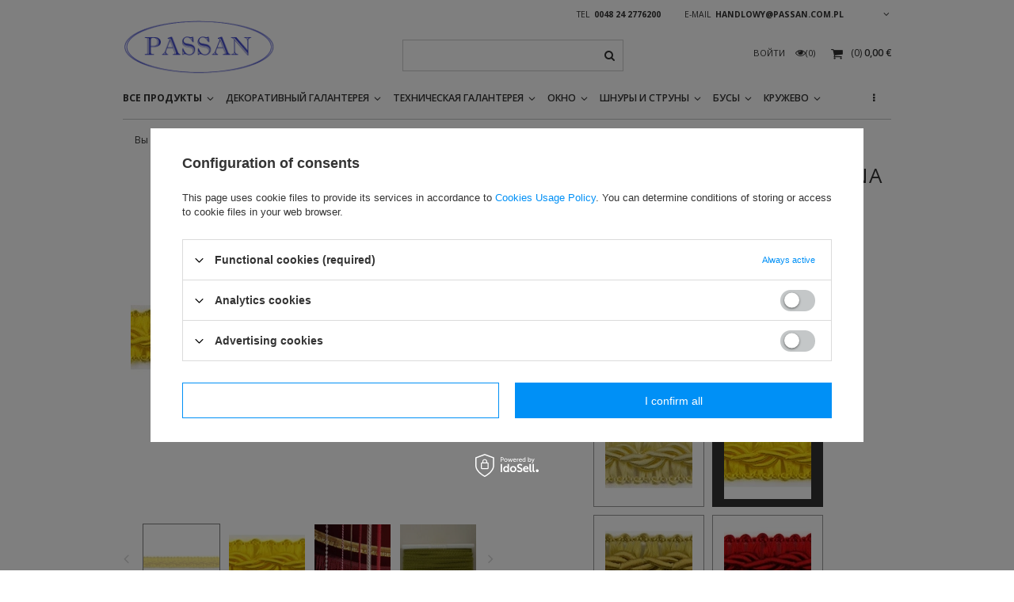

--- FILE ---
content_type: text/html; charset=utf-8
request_url: https://passan.com.pl/product-rus-1568-TWB-12-50-m-tasma-jedwabna.html
body_size: 21847
content:
<!DOCTYPE html>
<html><head><meta name='viewport' content='user-scalable=no, initial-scale = 1.0, maximum-scale = 1.0, width=device-width'/><meta http-equiv="Content-Type" content="text/html; charset=utf-8"><title>TWB - 12 (50 m) taśma jedwabna желтый | ВСЕ ПРОДУКТЫ \ Тесьма декоративная ДЕКОРАТИВНЫЙ  ГАЛАНТЕРЕЯ \ Тесьма декоративная ОКНО \ Тесьма декоративная | PASSAN галантерея</title><meta name="keywords" content=""><meta name="description" content="TWB - 12 (50 m) taśma jedwabna желтый | ВСЕ ПРОДУКТЫ \ Тесьма декоративная ДЕКОРАТИВНЫЙ  ГАЛАНТЕРЕЯ \ Тесьма декоративная ОКНО \ Тесьма декоративная | Продукт из предложения PASSAN - польский производитель и импортер галантереи"><link rel="icon" href="/gfx/rus/favicon.ico"><meta name="theme-color" content="#333333"><meta name="msapplication-navbutton-color" content="#333333"><meta name="apple-mobile-web-app-status-bar-style" content="#333333"><link rel="stylesheet" type="text/css" href="/gfx/rus/style.css.gzip?r=1499410755"><script type="text/javascript" src="/gfx/rus/shop.js.gzip?r=1499410755"></script><meta name="robots" content="index,follow"><meta name="rating" content="general"><meta name="Author" content="PASSAN Pasmanteria based on IdoSell - the best online selling solutions for your e-store (www.idosell.com/shop).">
<!-- Begin LoginOptions html -->

<style>
#client_new_social .service_item[data-name="service_Apple"]:before, 
#cookie_login_social_more .service_item[data-name="service_Apple"]:before,
.oscop_contact .oscop_login__service[data-service="Apple"]:before {
    display: block;
    height: 2.6rem;
    content: url('/gfx/standards/apple.svg?r=1743165583');
}
.oscop_contact .oscop_login__service[data-service="Apple"]:before {
    height: auto;
    transform: scale(0.8);
}
#client_new_social .service_item[data-name="service_Apple"]:has(img.service_icon):before,
#cookie_login_social_more .service_item[data-name="service_Apple"]:has(img.service_icon):before,
.oscop_contact .oscop_login__service[data-service="Apple"]:has(img.service_icon):before {
    display: none;
}
</style>

<!-- End LoginOptions html -->

<!-- Open Graph -->
<meta property="og:type" content="website"><meta property="og:url" content="https://passan.com.pl/product-rus-1568-TWB-12-50-m-tasma-jedwabna.html
"><meta property="og:title" content="TWB - 12 (50 m) taśma jedwabna"><meta property="og:description" content="TWB-12 - Декоративная Тесьма вискозная"><meta property="og:site_name" content="PASSAN Pasmanteria"><meta property="og:locale" content="ru_RU"><meta property="og:locale:alternate" content="pl_PL"><meta property="og:locale:alternate" content="en_GB"><meta property="og:locale:alternate" content="de_DE"><meta property="og:image" content="https://passan.com.pl/hpeciai/dfbb8370380676a5aa91f56123840269/rus_pl_TWB-12-50-m-tasma-jedwabna-1568_3.webp"><meta property="og:image:width" content="450"><meta property="og:image:height" content="450"><link rel="manifest" href="https://passan.com.pl/data/include/pwa/1/manifest.json?t=3"><meta name="apple-mobile-web-app-capable" content="yes"><meta name="apple-mobile-web-app-status-bar-style" content="black"><meta name="apple-mobile-web-app-title" content="passan.com.pl"><link rel="apple-touch-icon" href="/data/include/pwa/1/icon-128.png"><link rel="apple-touch-startup-image" href="/data/include/pwa/1/logo-512.png" /><meta name="msapplication-TileImage" content="/data/include/pwa/1/icon-144.png"><meta name="msapplication-TileColor" content="#2F3BA2"><meta name="msapplication-starturl" content="/"><script type="application/javascript">var _adblock = true;</script><script async src="/data/include/advertising.js"></script><script type="application/javascript">var statusPWA = {
                online: {
                    txt: "Connected to the Internet",
                    bg: "#5fa341"
                },
                offline: {
                    txt: "No Internet connection",
                    bg: "#eb5467"
                }
            }</script><script async type="application/javascript" src="/ajax/js/pwa_online_bar.js?v=1&r=6"></script><script >
window.dataLayer = window.dataLayer || [];
window.gtag = function gtag() {
dataLayer.push(arguments);
}
gtag('consent', 'default', {
'ad_storage': 'denied',
'analytics_storage': 'denied',
'ad_personalization': 'denied',
'ad_user_data': 'denied',
'wait_for_update': 500
});

gtag('set', 'ads_data_redaction', true);
</script><script id="iaiscript_1" data-requirements="W10=" data-ga4_sel="ga4script">
window.iaiscript_1 = `<${'script'}  class='google_consent_mode_update'>
gtag('consent', 'update', {
'ad_storage': 'denied',
'analytics_storage': 'denied',
'ad_personalization': 'denied',
'ad_user_data': 'denied'
});
</${'script'}>`;
</script>
<!-- End Open Graph -->

<link rel="canonical" href="https://passan.com.pl/product-rus-1568-TWB-12-50-m-tasma-jedwabna.html" />
<link rel="alternate" hreflang="en" href="https://passan.com.pl/product-eng-1568-TWB-12-50-m-tasma-jedwabna.html" />
<link rel="alternate" hreflang="de" href="https://passan.com.pl/product-ger-1568-TWB-12-50-m-tasma-jedwabna.html" />
<link rel="alternate" hreflang="pl" href="https://passan.com.pl/product-pol-1568-TWB-12-50-m-tasma-jedwabna.html" />
<link rel="alternate" hreflang="ru" href="https://passan.com.pl/product-rus-1568-TWB-12-50-m-tasma-jedwabna.html" />
                <!-- Global site tag (gtag.js) -->
                <script  async src="https://www.googletagmanager.com/gtag/js?id=G-9GZLDC4KN4"></script>
                <script >
                    window.dataLayer = window.dataLayer || [];
                    window.gtag = function gtag(){dataLayer.push(arguments);}
                    gtag('js', new Date());
                    
                    gtag('config', 'G-9GZLDC4KN4');

                </script>
                
<!-- Begin additional html or js -->


<!--8|1|6-->
<meta name="google-site-verification" content="82JyZ_pWwVyrprGoB2sNEw1fXvkIz6pY49zbx7bZTfQ" />

<!-- End additional html or js -->
                <script>
                if (window.ApplePaySession && window.ApplePaySession.canMakePayments()) {
                    var applePayAvailabilityExpires = new Date();
                    applePayAvailabilityExpires.setTime(applePayAvailabilityExpires.getTime() + 2592000000); //30 days
                    document.cookie = 'applePayAvailability=yes; expires=' + applePayAvailabilityExpires.toUTCString() + '; path=/;secure;'
                    var scriptAppleJs = document.createElement('script');
                    scriptAppleJs.src = "/ajax/js/apple.js?v=3";
                    if (document.readyState === "interactive" || document.readyState === "complete") {
                          document.body.append(scriptAppleJs);
                    } else {
                        document.addEventListener("DOMContentLoaded", () => {
                            document.body.append(scriptAppleJs);
                        });  
                    }
                } else {
                    document.cookie = 'applePayAvailability=no; path=/;secure;'
                }
                </script>
                <script>let paypalDate = new Date();
                    paypalDate.setTime(paypalDate.getTime() + 86400000);
                    document.cookie = 'payPalAvailability_EUR=-1; expires=' + paypalDate.getTime() + '; path=/; secure';
                </script><script type="text/javascript" src="/gfx/rus/menu_filter.js.gzip?r=1499410755"></script><script type="text/javascript" src="/gfx/rus/projector_video.js.gzip?r=1499410755"></script></head><body><div id="container" class="projector_page 
            
            container"><header class="clearfix "><script type="text/javascript" class="ajaxLoad">
            app_shop.vars.vat_registered = "true";
            app_shop.vars.currency_format = "###,##0.00";
            app_shop.vars.currency_before_value = false;
            app_shop.vars.currency_space = true;
            app_shop.vars.symbol = "€";
            app_shop.vars.id= "EUR";
            app_shop.vars.baseurl = "http://passan.com.pl/";
            app_shop.vars.sslurl= "https://passan.com.pl/";
            app_shop.vars.curr_url= "%2Fproduct-rus-1568-TWB-12-50-m-tasma-jedwabna.html";
            

            var currency_decimal_separator = ',';
            var currency_grouping_separator = ' ';

            
                app_shop.vars.blacklist_extension = ["exe","com","swf","js","php"];
            
                app_shop.vars.blacklist_mime = ["application/javascript","application/octet-stream","message/http","text/javascript","application/x-deb","application/x-javascript","application/x-shockwave-flash","application/x-msdownload"];
            
                app_shop.urls.contact = "/contact-rus.html";
            </script><div id="viewType" style="display:none"></div><div id="menu_settings" class=" "><div class="menu_settings_bar container"><div id="top_contact">Tel<a href="tel:0048242776200">0048 24 2776200</a>E-mail<a href="mailto:handlowy@passan.com.pl">handlowy@passan.com.pl</a></div><div class="open_trigger"><span class="hidden-phone flag flag_rus"></span><div class="menu_settings_wrapper visible-phone"><span class="menu_settings_bar"><span class="menu_settings_barlab">Валюта:</span><span class="menu_settings_barval">€</span></span><span class="menu_settings_bar"><span class="menu_settings_barlab">Язык:</span><span class="menu_settings_barval">ru</span></span><span class="menu_settings_bar"><span class="menu_settings_barlab">Страна доставки:</span><span class="menu_settings_barval">Польша</span></span></div><i class="icon-angle-down"></i></div><form action="settings.php" method="post"><ul><li><div class="form-group"><div class="radio"><label><input type="radio" name="lang" value="pol"><span class="flag flag_pol"></span><span>pl</span></label></div><div class="radio"><label><input type="radio" name="lang" value="eng"><span class="flag flag_eng"></span><span>en</span></label></div><div class="radio"><label><input type="radio" name="lang" value="ger"><span class="flag flag_ger"></span><span>de</span></label></div><div class="radio"><label><input type="radio" name="lang" checked value="rus"><span class="flag flag_rus"></span><span>ru</span></label></div></div></li><li><div class="form-group"><label for="menu_settings_country">Страна получения заказа</label><select class="form-control" name="country" id="menu_settings_country"><option value="1143020002">Afganistan</option><option value="1170044706">Akrotiri</option><option value="1143020004">Algieria</option><option value="1143020005">Andora</option><option value="1143020006">Angola</option><option value="1143020007">Anguilla</option><option value="1143020008">Antarktyda</option><option value="1143020009">Antigua i Barbuda</option><option value="1143020010">Antyle Holenderskie</option><option value="1143020014">Aruba</option><option value="1143020018">Bahamy</option><option value="1143020019">Bahrajn</option><option value="1143020020">Bangladesz</option><option value="1143020021">Barbados</option><option value="1143020023">Belize</option><option value="1143020024">Benin</option><option value="1143020025">Bermudy</option><option value="1143020026">Bhutan</option><option value="1143020028">Boliwia</option><option value="1143020030">Botswana</option><option value="1143020032">Brunei</option><option value="1170044707">Brytyjskie Terytorium Antarktyczne</option><option value="1170044708">Brytyjskie Terytorium Oceanu Indyjskiego</option><option value="1143020034">Burkina Faso</option><option value="1143020035">Burundi</option><option value="1143020036">Chile</option><option value="1143020040">Cypr</option><option value="1143020039">Czad</option><option value="1170044710">Dhekelia</option><option value="1143020043">Dominika</option><option value="1143020044">Dominikana</option><option value="1143020047">Dżibuti</option><option value="1143020045">Dziewicze Wyspy Brytyjskie</option><option value="1143020046">Dziewicze Wyspy Stanów Zj.</option><option value="1143020048">Egipt</option><option value="1143020049">Ekwador</option><option value="1143020050">Erytrea</option><option value="1170044702">Etiopia</option><option value="1143020052">Falklandy</option><option value="1143020053">Federacja Mikronezji</option><option value="1143020055">Fidżi</option><option value="1143020054">Filipiny</option><option value="1143020058">Gabon</option><option value="1143020059">Gambia</option><option value="1170044713">Georgia Południowa i Sandwich Południowy</option><option value="1143020060">Ghana</option><option value="1143020061">Gibraltar</option><option value="1143020063">Grenada</option><option value="1143020064">Grenlandia</option><option value="1143020066">Guam</option><option value="1170044709">Guernsey</option><option value="1143020067">Gujana</option><option value="1143020068">Gujana Francuska</option><option value="1143020069">Gwadelupa</option><option value="1143020070">Gwatemala</option><option value="1143020071">Gwinea</option><option value="1143020072">Gwinea Bissau</option><option value="1143020073">Gwinea Równikowa</option><option value="1143020074">Haiti</option><option value="1143020077">Honduras</option><option value="1143020078">Hong Kong</option><option value="1143020080">Indonezja</option><option value="1143020081">Irak</option><option value="1143020082">Iran</option><option value="1143020085">Izrael</option><option value="1143020086">Jamajka</option><option value="1143020088">Jemen</option><option value="1143020089">Jersey</option><option value="1143020090">Jordania</option><option value="1143020092">Kajmany</option><option value="1143020093">Kambodża</option><option value="1143020094">Kamerun</option><option value="1143020095">Kanada</option><option value="1143020096">Katar</option><option value="1143020098">Kenia</option><option value="1143020099">Kirgistan</option><option value="1143020100">Kiribati</option><option value="1143020101">Kolumbia</option><option value="1143020102">Komory</option><option value="1143020103">Kongo (Demokr. Republika Konga)</option><option value="1143020104">Kongo (Republika Konga)</option><option value="1143020105">Korea Północna</option><option value="1143020106">Korea Południowa</option><option value="1170044705">Kosowo</option><option value="1143020107">Kostaryka</option><option value="1143020108">Kuba</option><option value="1143020109">Kuwejt</option><option value="1143020110">Laos</option><option value="1143020111">Lesotho</option><option value="1143020112">Liban</option><option value="1143020113">Liberia</option><option value="1143020114">Libia</option><option value="1143020115">Liechtenstein</option><option value="1143020119">Macedonia</option><option value="1143020120">Madagaskar</option><option value="1143020121">Makau</option><option value="1143020122">Malawi</option><option value="1143020124">Malediwy</option><option value="1143020123">Malezja</option><option value="1143020125">Mali</option><option value="1143020126">Malta</option><option value="1143020128">Mariany</option><option value="1143020129">Maroko</option><option value="1143020130">Martynika</option><option value="1143020131">Mauretania</option><option value="1143020132">Mauritius</option><option value="1143020133">Meksyk</option><option value="1143020134">Mołdawia</option><option value="1143020135">Monako</option><option value="1143020136">Mongolia</option><option value="1143020137">Montserrat</option><option value="1143020138">Mozambik</option><option value="1143020139">Myanmar</option><option value="1143020140">Namibia</option><option value="1143020141">Nauru</option><option value="1143020142">Nepal</option><option value="1143020144">Niger</option><option value="1143020145">Nigeria</option><option value="1143020146">Nikaragua</option><option value="1143020147">Niue</option><option value="1143020148">Norfolk</option><option value="1143020150">Nowa Kaledonia</option><option value="1143020151">Nowa Zelandia</option><option value="1143020152">Oman</option><option value="1143020153">Pakistan</option><option value="1143020154">Palau</option><option value="1143020155">Palestyna</option><option value="1143020156">Panama</option><option value="1143020157">Papua Nowa Gwinea</option><option value="1143020159">Peru</option><option value="1143020160">Pitcairn</option><option value="1143020161">Polinezja Francuska</option><option value="1143020162">Portoryko</option><option value="1143020165">Republika Południowej Afryki</option><option value="1143020166">Republika Środkowoafrykańska</option><option value="1143020167">Republika Zielonego Przylądka</option><option value="1143020164">Reunion</option><option value="1143020170">Rwanda</option><option value="1143020171">Saint Kittsi Nevis</option><option value="1143020172">Saint Lucia</option><option value="1143020173">Saint-Pierre i Miquelon</option><option value="1143020174">Saint Vincenti Grenadyny</option><option value="1143020175">Salwador</option><option value="1143020176">Samoa Amerykańskie</option><option value="1143020177">San Marino</option><option value="1143020178">Senegal</option><option value="1143020179">Seszele</option><option value="1143020180">Sierra Leone</option><option value="1143020181">Singapur</option><option value="1143020183">Słowenia</option><option value="1143020184">Somalia</option><option value="1143020185">Sri Lanka</option><option value="1143020187">Suazi</option><option value="1143020188">Sudan</option><option value="1170044703">Sudan Południowy</option><option value="1143020189">Surinam</option><option value="1143020190">Svalbard</option><option value="1143020191">Syria</option><option value="1143020195">Tadżykistan</option><option value="1143020196">Tajlandia</option><option value="1143020197">Tajwan</option><option value="1143020198">Tanzania</option><option value="1143020199">Timor Wschodni</option><option value="1143020200">Togo</option><option value="1143020201">Tokelau</option><option value="1143020202">Tonga</option><option value="1170044712">Tristan da Cunha</option><option value="1143020203">Trynidad i Tobago</option><option value="1143020204">Tunezja</option><option value="1143020205">Turcja</option><option value="1143020206">Turkmenistan</option><option value="1143020207">Turks i Caicos</option><option value="1143020208">Tuvalu</option><option value="1143020209">Uganda</option><option value="1143020211">Urugwaj</option><option value="1143020212">Uzbekistan</option><option value="1143020213">Vanuatu</option><option value="1143020214">Wallis i Futuna</option><option value="1143020215">Watykan</option><option value="1143020216">Wenezuela</option><option value="1143020219">Wietnam</option><option value="1143020221">Wybrzeże Kości Słoniowej</option><option value="1143020222">Wyspa Bouveta</option><option value="1143020223">Wyspa Bożego Narodzenia</option><option value="1143020127">Wyspa Man</option><option value="1143020194">Wyspa Świętej Heleny</option><option value="1170044711">Wyspa Wniebowstąpienia</option><option value="1143020225">Wyspy Cooka</option><option value="1143020226">Wyspy Kokosowe</option><option value="1143020227">Wyspy Marshalla</option><option value="1143020228">Wyspy Salomona</option><option value="1143020229">Wyspy św. Tomasza i Książęca</option><option value="1143020230">Zachodnia Sahara</option><option value="1143020231">Zachodnie Samoa</option><option value="1143020232">Zambia</option><option value="1143020233">Zimbabwe</option><option value="1143020015">Австралия</option><option value="1143020016">Австрия</option><option value="1143020017">Азербайджан</option><option value="1143020001">Албания</option><option value="1143020012">Аргентина</option><option value="1143020013">Армения</option><option value="1143020027">Беларусь</option><option value="1143020022">Бельгия</option><option value="1143020033">Болгария</option><option value="1143020029">Босния и Герцеговина</option><option value="1143020031">Бразилия</option><option value="1143020217">Венгрия</option><option value="1143020143">Германия   </option><option value="1143020062">Греция</option><option value="1143020065">Грузия</option><option value="1143020042">Дания</option><option value="1143020079">Индия</option><option value="1143020083">Ирландия</option><option value="1143020084">Исландия</option><option value="1143020075">Испания</option><option value="1143020220">Италия</option><option value="1143020097">Казахстан</option><option value="1143020037">Китай</option><option value="1143020118">Латвия</option><option value="1143020116">Литва</option><option value="1143020117">Люксембург</option><option value="1143020076">Нидерланды</option><option value="1143020149">Норвегия</option><option value="1143020234">Объединенные Арабские Эмираты</option><option value="1143020158">Парагвай</option><option selected value="1143020003">Польша</option><option value="1143020163">Португалия</option><option value="1143020168">Россия</option><option value="1143020169">Румыния</option><option value="1143020011">Саудовская Аравия</option><option value="1170044700">Сербия</option><option value="1143020182">Словакия</option><option value="1143020218">Соединенное Королевство</option><option value="1143020186">Соединенные Штаты Америки</option><option value="1143020210">Украина</option><option value="1143020056">Финляндия</option><option value="1143020057">Франция</option><option value="1143020038">Хорватия</option><option value="1170044701">Черногория</option><option value="1143020041">Чехия</option><option value="1143020192">Швейцария</option><option value="1143020193">Швеция</option><option value="1143020051">Эстония</option><option value="1143020087">Япония</option></select></div><div class="form-group"><label for="menu_settings_curr">Цены указаны в:</label><select class="form-control" name="curr" id="menu_settings_curr"><option value="PLN">zł (1€=4))) zł)
                                                                    </option><option value="EUR" selected>€</option><option value="USD">$ (1€=1.1429))) $)
                                                                    </option></select></div></li><li class="buttons"><button class="btn-small" type="submit">
                                    Применить изменения
                                </button></li></ul></form></div></div><div id="logo" data-align="a#css" class="col-md-4 col-xs-12  align_row" data-bg="/data/gfx/mask/rus/top_1_big.jpg"><a href="http://www.passan.com.pl/main-rus.html" target="_self"><img src="/data/gfx/mask/rus/logo_1_big.jpg" alt="PASSAN" width="400" height="250"></a></div><form action="search.php" method="get" id="menu_search" class="col-md-4 col-xs-12"><div><input id="menu_search_text" type="text" name="text" class="catcomplete" placeholder=""></div><button type="submit" class="btn"><i class="icon-search"></i></button><a href="/searching.php" title=""></a></form><div id="menu_basket" class="col-md-4 empty_bsket"><a href="/basketedit.php?mode=1"><span class="basket_count hidden-phone">
                        (0)
                    </span><strong>0,00 €</strong></a><div><a class="account_link link hidden-phone" href="/login.php" rel="nofollow" title="Ваша учетная запись">
                        Войти
                    </a><a class="wishes_link link" href="/basketedit.php?mode=2" rel="nofollow" title=""><span class="hidden-phone"><span class="visible-desktop">Наблюдаемые </span><i class="icon-eye-open visible-tablet"></i>(0)</span></a></div></div><div id="menu_categories" class="clearfix dl-menuwrapper"><ul id="mobile_menu"><li><a href="/categories.php" class="mobile_menu dl-trigger"><i class="icon-reorder"></i></a></li></ul><ul class="dl-menu"><li><a  href="/rus_m_ВСЕ-ПРОДУКТЫ-227.html" target="_self" title="ВСЕ ПРОДУКТЫ" class="dl-active" >ВСЕ ПРОДУКТЫ</a><ul class="dl-submenu"><li><a href="/rus_m_%D0%92%D0%A1%D0%95-%D0%9F%D0%A0%D0%9E%D0%94%D0%A3%D0%9A%D0%A2%D0%AB_%D0%9A%D0%B8%D1%81%D1%82%D0%B8-184.html" target="_self">Кисти</a></li><li><a href="/rus_m_%D0%92%D0%A1%D0%95-%D0%9F%D0%A0%D0%9E%D0%94%D0%A3%D0%9A%D0%A2%D0%AB_%D0%9A%D0%B8%D1%81%D1%82%D0%BE%D1%87%D0%BA%D0%B0-189.html" target="_self">Кисточка</a></li><li><a href="/rus_m_%D0%92%D0%A1%D0%95-%D0%9F%D0%A0%D0%9E%D0%94%D0%A3%D0%9A%D0%A2%D0%AB_%D0%91%D0%B0%D1%85%D1%80%D0%BE%D0%BC%D0%B0-182.html" target="_self">Бахрома</a></li><li><a href="/rus_m_%D0%92%D0%A1%D0%95-%D0%9F%D0%A0%D0%9E%D0%94%D0%A3%D0%9A%D0%A2%D0%AB_%D0%A2%D0%B5%D1%81%D1%8C%D0%BC%D0%B0-%D1%81-%D0%BF%D0%BE%D0%BC%D0%BF%D0%BE%D0%BD%D0%B0%D0%BC%D0%B8-191.html" target="_self">Тесьма с помпонами</a></li><li><a href="/rus_m_%D0%92%D0%A1%D0%95-%D0%9F%D0%A0%D0%9E%D0%94%D0%A3%D0%9A%D0%A2%D0%AB_%D0%A2%D0%B5%D1%81%D1%8C%D0%BC%D0%B0-%D1%81-%D0%BA%D0%B8%D1%81%D1%82%D0%BE%D1%87%D0%BA%D0%B0%D0%BC%D0%B8-180.html" target="_self">Тесьма с кисточками</a></li><li><a href="/rus_m_%D0%92%D0%A1%D0%95-%D0%9F%D0%A0%D0%9E%D0%94%D0%A3%D0%9A%D0%A2%D0%AB_%D0%A2%D0%B5%D1%81%D1%8C%D0%BC%D0%B0-%D1%81-%D0%B1%D1%83%D1%81%D0%B0%D0%BC%D0%B8-194.html" target="_self">Тесьма с бусами</a></li><li><a href="/rus_m_%D0%92%D0%A1%D0%95-%D0%9F%D0%A0%D0%9E%D0%94%D0%A3%D0%9A%D0%A2%D0%AB_%D0%A2%D0%B5%D1%81%D1%8C%D0%BC%D0%B0-%D0%B4%D0%B5%D0%BA%D0%BE%D1%80%D0%B0%D1%82%D0%B8%D0%B2%D0%BD%D0%B0%D1%8F-195.html" class="dl-active" target="_self">Тесьма декоративная</a></li><li><a href="/rus_m_%D0%92%D0%A1%D0%95-%D0%9F%D0%A0%D0%9E%D0%94%D0%A3%D0%9A%D0%A2%D0%AB_%D0%9B%D0%B5%D0%BD%D1%82%D0%B0-%D1%82%D0%B5%D0%BA%D1%81%D1%82%D0%B8%D0%BB%D1%8C%D0%BD%D0%B0%D1%8F-%D0%BC%D0%B5%D1%82%D0%B0%D0%BB%D0%BB%D0%B8%D0%B7%D0%B8%D1%80%D0%BE%D0%B2%D0%B0%D0%BD%D0%BD%D0%B0%D1%8F-187.html" target="_self">Лента текстильная - металлизированная</a></li><li><a href="/rus_m_%D0%92%D0%A1%D0%95-%D0%9F%D0%A0%D0%9E%D0%94%D0%A3%D0%9A%D0%A2%D0%AB_%D0%A2%D0%B5%D1%81%D1%8C%D0%BC%D0%B0-%D0%BC%D0%B5%D1%82%D0%B0%D0%BB%D0%BB%D0%B8%D0%B7%D0%B8%D1%80%D0%BE%D0%B2%D0%B0%D0%BD%D0%BD%D0%B0%D1%8F-196.html" target="_self">Тесьма металлизированная</a></li><li><a href="/rus_m_%D0%92%D0%A1%D0%95-%D0%9F%D0%A0%D0%9E%D0%94%D0%A3%D0%9A%D0%A2%D0%AB_%D0%A8%D0%BD%D1%83%D1%80%D1%8B-181.html" target="_self">Шнуры</a></li><li><a href="/rus_m_%D0%92%D0%A1%D0%95-%D0%9F%D0%A0%D0%9E%D0%94%D0%A3%D0%9A%D0%A2%D0%AB_%D0%94%D0%B5%D0%BA%D0%BE%D1%80%D0%B0%D1%82%D0%B8%D0%B2%D0%BD%D1%8B%D0%B5-%D0%BF%D0%BE%D0%BC%D0%BF%D0%BE%D0%BD%D1%8B-185.html" target="_self">Декоративные помпоны</a></li><li><a href="/rus_m_%D0%92%D0%A1%D0%95-%D0%9F%D0%A0%D0%9E%D0%94%D0%A3%D0%9A%D0%A2%D0%AB_%D0%A8%D0%BD%D1%83%D1%80%D1%8B-%D0%BC%D0%B5%D1%82%D0%B0%D0%BB%D0%BB%D0%B8%D0%B7%D0%B8%D1%80%D0%BE%D0%B2%D0%B0%D0%BD%D0%BD%D1%8B%D0%B5-186.html" target="_self">Шнуры металлизированные</a></li><li><a href="/rus_m_%D0%92%D0%A1%D0%95-%D0%9F%D0%A0%D0%9E%D0%94%D0%A3%D0%9A%D0%A2%D0%AB_%D0%A0%D0%B5%D0%B7%D0%B8%D0%BD%D0%BA%D0%B0-%D0%BA%D1%80%D1%83%D0%B6%D0%B5%D0%B2%D0%BE-%D0%B0%D0%B6%D1%83%D1%80%D0%BD%D0%B0%D1%8F-199.html" target="_self">Резинка кружево (ажурная)</a></li><li><a href="/rus_m_%D0%92%D0%A1%D0%95-%D0%9F%D0%A0%D0%9E%D0%94%D0%A3%D0%9A%D0%A2%D0%AB_%D0%A0%D0%B5%D0%B7%D0%B8%D0%BD%D0%BA%D0%B8-188.html" target="_self">Резинки</a></li><li><a href="https://passan.com.pl/rus_m_%D0%91%D0%A3%D0%A1%D0%AB_%D0%B1%D1%83%D1%81%D1%8B-%D0%B0%D0%BA%D1%80%D0%B8%D0%BB%D0%BE%D0%B2%D1%8B%D0%B5-365.html" target="_self">бусы акриловые </a></li><li><a href="https://passan.com.pl/rus_m_%D0%91%D0%A3%D0%A1%D0%AB_%D0%B1%D1%83%D1%81%D1%8B-%D0%BF%D0%B5%D1%80%D0%BB%D0%B0%D0%BC%D1%83%D1%82%D1%80%D0%BE%D0%B2%D1%8B%D0%B5-379.html" target="_self">бусы перламутровые</a></li><li><a href="https://passan.com.pl/rus_m_%D0%91%D0%A3%D0%A1%D0%AB_%D0%92%D0%B5%D0%BB%D1%8E%D1%80%D0%BE%D0%B2%D1%8B%D0%B5-%D0%91%D1%83%D1%81%D1%8B-378.html" target="_self">Велюровые Бусы</a></li><li><a href="/rus_m_%D0%92%D0%A1%D0%95-%D0%9F%D0%A0%D0%9E%D0%94%D0%A3%D0%9A%D0%A2%D0%AB_%D0%A5%D0%BB%D0%BE%D0%BF%D0%BA%D0%BE%D0%B2%D1%8B%D0%B5-%D0%BA%D1%80%D1%83%D0%B6%D0%B5%D0%B2%D0%B0-183.html" target="_self">Хлопковые кружева</a></li><li><a href="/rus_m_%D0%92%D0%A1%D0%95-%D0%9F%D0%A0%D0%9E%D0%94%D0%A3%D0%9A%D0%A2%D0%AB_%D0%A1%D1%83%D1%82%D0%B0%D0%B6-200.html" target="_self">Сутаж</a></li><li><a href="https://passan.com.pl/rus_m_%D0%A4%D0%98%D0%A2%D0%98%D0%9B%D0%98-%D0%94%D0%9B%D0%AF-%D0%9B%D0%90%D0%9C%D0%9F-%D0%98-%D0%A4%D0%90%D0%9A%D0%95%D0%9B%D0%9E%D0%92-408.html" target="_self">Фитили для ламп и фонариков</a></li><li><a href="https://passan.com.pl/rus_m_%D0%A8%D0%9D%D0%A3%D0%A0%D0%AB-%D0%B4%D0%BB%D1%8F-%D0%9E%D0%94%D0%95%D0%96%D0%94%D0%AB-394.html" target="_self">Шнуры для одежды</a></li><li><a href="https://passan.com.pl/rus_m_%D0%A1%D0%A2%D0%A0%D0%A3%D0%9D%D0%AB-%D0%9C%D0%90%D0%9A%D0%A0%D0%90%D0%9C%D0%95-400.html" class="level_2 toggle" target="_self">Нитки макраме</a><ul class="dl-submenu"><li><a href="https://passan.com.pl/rus_m_%D0%A1%D0%A2%D0%A0%D0%A3%D0%9D%D0%AB-%D0%9C%D0%90%D0%9A%D0%A0%D0%90%D0%9C%D0%95_%D0%9C%D0%B0%D1%82%D0%BE%D0%B2%D1%8B%D0%B9-%D0%BF%D0%BE%D0%BB%D0%B8%D1%8D%D1%81%D1%82%D0%B5%D1%80-402.html" target="_self">Матовый полиэстер</a></li><li><a href="https://passan.com.pl/rus_m_%D0%A1%D0%A2%D0%A0%D0%A3%D0%9D%D0%AB-%D0%9C%D0%90%D0%9A%D0%A0%D0%90%D0%9C%D0%95_%D0%93%D0%BB%D1%8F%D0%BD%D1%86%D0%B5%D0%B2%D1%8B%D0%B9-%D0%BF%D0%BE%D0%BB%D0%B8%D1%8D%D1%81%D1%82%D0%B5%D1%80-403.html" target="_self">Глянцевый полиэстер</a></li><li><a href="https://passan.com.pl/rus_m_%D0%A1%D0%A2%D0%A0%D0%A3%D0%9D%D0%AB-%D0%9C%D0%90%D0%9A%D0%A0%D0%90%D0%9C%D0%95_%D0%A5%D0%BB%D0%BE%D0%BF%D0%BE%D0%BA-404.html" target="_self">Хлопок</a></li></ul></li><li><a href="https://passan.com.pl/rus_m_%D0%A1%D0%A2%D0%A0%D0%A3%D0%9D%D0%9A%D0%98-%D0%94%D0%9B%D0%AF-%D0%A1%D0%A3%D0%9C%D0%9E%D0%9A-398.html" target="_self">Шнурок для рекламных пакетов</a></li><li><a href="https://passan.com.pl/rus_m_%D0%A6%D0%92%D0%95%D0%A2%D0%9E%D0%A7%D0%9D%D0%AB%D0%95-%D0%9B%D0%95%D0%9D%D0%A2%D0%AB-246.html" target="_self">Цветочные ленточки</a></li><li><a href="/rus_m_%D0%92%D0%A1%D0%95-%D0%9F%D0%A0%D0%9E%D0%94%D0%A3%D0%9A%D0%A2%D0%AB_%D0%9F%D0%BB%D0%B5%D1%82%D0%B5%D0%BD%D1%8B%D0%B5-%D0%BA%D0%B0%D0%B1%D0%B5%D0%BB%D1%8C%D0%BD%D1%8B%D0%B5-%D0%BA%D0%B0%D0%BD%D0%B0%D0%BB%D1%8B-202.html" target="_self">Плетеные кабельные каналы</a></li><li><a href="/rus_m_%D0%92%D0%A1%D0%95-%D0%9F%D0%A0%D0%9E%D0%94%D0%A3%D0%9A%D0%A2%D0%AB_%D0%9E%D0%B3%D0%BE%D1%80%D0%B0%D0%B6%D0%B8%D0%B2%D0%B0%D1%8E%D1%89%D0%B8%D0%B5-%D0%B2%D0%B5%D1%80%D1%91%D0%B2%D0%BA%D0%B8-201.html" target="_self">Огораживающие верёвки </a></li><li><a href="/rus_m_%D0%92%D0%A1%D0%95-%D0%9F%D0%A0%D0%9E%D0%94%D0%A3%D0%9A%D0%A2%D0%AB_%D0%A8%D1%82%D0%BE%D1%80%D1%8B-%D0%B2%D0%B5%D1%80%D1%91%D0%B2%D0%BE%D1%87%D0%BD%D1%8B%D0%B5-198.html" target="_self">Шторы верёвочные</a></li><li><a href="https://passan.com.pl/rus_m_%D0%A2%D0%95%D0%A5%D0%9D%D0%98%D0%A7%D0%95%D0%A1%D0%9A%D0%90%D0%AF-%D0%93%D0%90%D0%9B%D0%90%D0%9D%D0%A2%D0%95%D0%A0%D0%95%D0%AF_%D0%9F%D1%80%D1%8F%D0%B6%D0%B8-%D0%BC%D0%B5%D1%82%D0%B0%D0%BB%D0%BB%D0%B8%D0%B7%D0%B8%D1%80%D0%BE%D0%B2%D0%B0%D0%BD%D0%BD%D1%8B%D0%B5-385.html" target="_self">Пряжи металлизированные</a></li><li><a href="/rus_m_%D0%92%D0%A1%D0%95-%D0%9F%D0%A0%D0%9E%D0%94%D0%A3%D0%9A%D0%A2%D0%AB_%D0%94%D0%B5%D0%B7%D0%B8%D0%BD%D1%84%D0%B5%D0%BA%D1%86%D0%B8%D1%8F-%D0%B3%D0%B8%D0%B3%D0%B8%D0%B5%D0%BD%D0%B0-386.html" target="_self">Дезинфекция - гигиена</a></li><li><a href="https://passan.com.pl/rus_m_%D0%94%D0%A0%D0%A3%D0%93%D0%98%D0%95-%D0%9F%D0%A0%D0%9E%D0%94%D0%A3%D0%9A%D0%A2%D0%AB-395.html" target="_self">Другие продукты</a></li></ul></li><li><a  href="/rus_m_ДЕКОРАТИВНЫЙ-ГАЛАНТЕРЕЯ-233.html" target="_self" title="ДЕКОРАТИВНЫЙ  ГАЛАНТЕРЕЯ" >ДЕКОРАТИВНЫЙ  ГАЛАНТЕРЕЯ</a><ul class="dl-submenu"><li><a href="https://passan.com.pl/rus_m_%D0%92%D0%A1%D0%95-%D0%9F%D0%A0%D0%9E%D0%94%D0%A3%D0%9A%D0%A2%D0%AB_%D0%9A%D0%B8%D1%81%D1%82%D0%B8-184.html" target="_self">Кисти</a></li><li><a href="/rus_m_%D0%94%D0%95%D0%9A%D0%9E%D0%A0%D0%90%D0%A2%D0%98%D0%92%D0%9D%D0%AB%D0%99-%D0%93%D0%90%D0%9B%D0%90%D0%9D%D0%A2%D0%95%D0%A0%D0%95%D0%AF_%D0%9A%D0%B8%D1%81%D1%82%D0%BE%D1%87%D0%BA%D0%B0-283.html" target="_self">Кисточка</a></li><li><a href="https://passan.com.pl/rus_m_%D0%92%D0%A1%D0%95-%D0%9F%D0%A0%D0%9E%D0%94%D0%A3%D0%9A%D0%A2%D0%AB_%D0%91%D0%B0%D1%85%D1%80%D0%BE%D0%BC%D0%B0-182.html" target="_self">Бахрома</a></li><li><a href="https://passan.com.pl/rus_m_%D0%92%D0%A1%D0%95-%D0%9F%D0%A0%D0%9E%D0%94%D0%A3%D0%9A%D0%A2%D0%AB_%D0%A2%D0%B5%D1%81%D1%8C%D0%BC%D0%B0-%D1%81-%D0%BF%D0%BE%D0%BC%D0%BF%D0%BE%D0%BD%D0%B0%D0%BC%D0%B8-191.html" target="_self">Тесьма с помпонами</a></li><li><a href="https://passan.com.pl/rus_m_%D0%92%D0%A1%D0%95-%D0%9F%D0%A0%D0%9E%D0%94%D0%A3%D0%9A%D0%A2%D0%AB_%D0%A2%D0%B5%D1%81%D1%8C%D0%BC%D0%B0-%D1%81-%D0%BA%D0%B8%D1%81%D1%82%D0%BE%D1%87%D0%BA%D0%B0%D0%BC%D0%B8-180.html" target="_self">Тесьма с кисточками</a></li><li><a href="https://passan.com.pl/rus_m_%D0%92%D0%A1%D0%95-%D0%9F%D0%A0%D0%9E%D0%94%D0%A3%D0%9A%D0%A2%D0%AB_%D0%A2%D0%B5%D1%81%D1%8C%D0%BC%D0%B0-%D1%81-%D0%B1%D1%83%D1%81%D0%B0%D0%BC%D0%B8-194.html" target="_self">Тесьма с бусами</a></li><li><a href="https://passan.com.pl/rus_m_%D0%92%D0%A1%D0%95-%D0%9F%D0%A0%D0%9E%D0%94%D0%A3%D0%9A%D0%A2%D0%AB_%D0%A2%D0%B5%D1%81%D1%8C%D0%BC%D0%B0-%D0%B4%D0%B5%D0%BA%D0%BE%D1%80%D0%B0%D1%82%D0%B8%D0%B2%D0%BD%D0%B0%D1%8F-195.html" target="_self">Тесьма декоративная</a></li><li><a href="https://passan.com.pl/rus_m_%D0%92%D0%A1%D0%95-%D0%9F%D0%A0%D0%9E%D0%94%D0%A3%D0%9A%D0%A2%D0%AB_%D0%9B%D0%B5%D0%BD%D1%82%D0%B0-%D1%82%D0%B5%D0%BA%D1%81%D1%82%D0%B8%D0%BB%D1%8C%D0%BD%D0%B0%D1%8F-%D0%BC%D0%B5%D1%82%D0%B0%D0%BB%D0%BB%D0%B8%D0%B7%D0%B8%D1%80%D0%BE%D0%B2%D0%B0%D0%BD%D0%BD%D0%B0%D1%8F-187.html" target="_self">Лента текстильная - металлизированная</a></li><li><a href="https://passan.com.pl/rus_m_%D0%92%D0%A1%D0%95-%D0%9F%D0%A0%D0%9E%D0%94%D0%A3%D0%9A%D0%A2%D0%AB_%D0%A2%D0%B5%D1%81%D1%8C%D0%BC%D0%B0-%D0%BC%D0%B5%D1%82%D0%B0%D0%BB%D0%BB%D0%B8%D0%B7%D0%B8%D1%80%D0%BE%D0%B2%D0%B0%D0%BD%D0%BD%D0%B0%D1%8F-196.html" target="_self">Тесьма металлизированная</a></li><li><a href="https://passan.com.pl/rus_m_%D0%92%D0%A1%D0%95-%D0%9F%D0%A0%D0%9E%D0%94%D0%A3%D0%9A%D0%A2%D0%AB_%D0%94%D0%B5%D0%BA%D0%BE%D1%80%D0%B0%D1%82%D0%B8%D0%B2%D0%BD%D1%8B%D0%B5-%D0%BF%D0%BE%D0%BC%D0%BF%D0%BE%D0%BD%D1%8B-185.html" target="_self">Декоративные помпоны</a></li><li><a href="https://passan.com.pl/rus_m_%D0%92%D0%A1%D0%95-%D0%9F%D0%A0%D0%9E%D0%94%D0%A3%D0%9A%D0%A2%D0%AB_%D0%A1%D1%83%D1%82%D0%B0%D0%B6-200.html" target="_self">Сутаж</a></li><li><a href="https://passan.com.pl/rus_m_%D0%92%D0%A1%D0%95-%D0%9F%D0%A0%D0%9E%D0%94%D0%A3%D0%9A%D0%A2%D0%AB_%D0%A0%D0%B5%D0%B7%D0%B8%D0%BD%D0%BA%D0%B0-%D0%BA%D1%80%D1%83%D0%B6%D0%B5%D0%B2%D0%BE-%D0%B0%D0%B6%D1%83%D1%80%D0%BD%D0%B0%D1%8F-199.html" target="_self">Резинка кружево</a></li></ul></li><li><a  href="/rus_m_ТЕХНИЧЕСКАЯ-ГАЛАНТЕРЕЯ-294.html" target="_self" title="ТЕХНИЧЕСКАЯ ГАЛАНТЕРЕЯ" >ТЕХНИЧЕСКАЯ ГАЛАНТЕРЕЯ</a><ul class="dl-submenu"><li><a href="https://passan.com.pl/rus_m_%D0%92%D0%A1%D0%95-%D0%9F%D0%A0%D0%9E%D0%94%D0%A3%D0%9A%D0%A2%D0%AB_%D0%A0%D0%B5%D0%B7%D0%B8%D0%BD%D0%BA%D0%B8-188.html" target="_self">Резинки</a></li><li><a href="https://passan.com.pl/rus_m_%D0%92%D0%A1%D0%95-%D0%9F%D0%A0%D0%9E%D0%94%D0%A3%D0%9A%D0%A2%D0%AB_%D0%9F%D0%BB%D0%B5%D1%82%D0%B5%D0%BD%D1%8B%D0%B5-%D0%BA%D0%B0%D0%B1%D0%B5%D0%BB%D1%8C%D0%BD%D1%8B%D0%B5-%D0%BA%D0%B0%D0%BD%D0%B0%D0%BB%D1%8B-202.html" target="_self">плетеный кабель</a></li><li><a href="/rus_m_%D0%A2%D0%95%D0%A5%D0%9D%D0%98%D0%A7%D0%95%D0%A1%D0%9A%D0%90%D0%AF-%D0%93%D0%90%D0%9B%D0%90%D0%9D%D0%A2%D0%95%D0%A0%D0%95%D0%AF_%D0%9F%D1%80%D1%8F%D0%B6%D0%B8-%D0%BC%D0%B5%D1%82%D0%B0%D0%BB%D0%BB%D0%B8%D0%B7%D0%B8%D1%80%D0%BE%D0%B2%D0%B0%D0%BD%D0%BD%D1%8B%D0%B5-385.html" target="_self">Пряжи металлизированные</a></li></ul></li><li><a  href="/rus_m_ОКНО-319.html" target="_self" title="ОКНО" >ОКНО</a><ul class="dl-submenu"><li><a href="https://passan.com.pl/rus_m_%D0%92%D0%A1%D0%95-%D0%9F%D0%A0%D0%9E%D0%94%D0%A3%D0%9A%D0%A2%D0%AB_%D0%9A%D0%B8%D1%81%D1%82%D0%B8-184.html" target="_self">Кисти</a></li><li><a href="https://passan.com.pl/rus_m_%D0%92%D0%A1%D0%95-%D0%9F%D0%A0%D0%9E%D0%94%D0%A3%D0%9A%D0%A2%D0%AB_%D0%9A%D0%B8%D1%81%D1%82%D0%BE%D1%87%D0%BA%D0%B0-189.html" target="_self">Кисточка</a></li><li><a href="https://passan.com.pl/rus_m_%D0%92%D0%A1%D0%95-%D0%9F%D0%A0%D0%9E%D0%94%D0%A3%D0%9A%D0%A2%D0%AB_%D0%91%D0%B0%D1%85%D1%80%D0%BE%D0%BC%D0%B0-182.html" target="_self">Бахрома</a></li><li><a href="https://passan.com.pl/rus_m_%D0%92%D0%A1%D0%95-%D0%9F%D0%A0%D0%9E%D0%94%D0%A3%D0%9A%D0%A2%D0%AB_%D0%A2%D0%B5%D1%81%D1%8C%D0%BC%D0%B0-%D1%81-%D0%BF%D0%BE%D0%BC%D0%BF%D0%BE%D0%BD%D0%B0%D0%BC%D0%B8-191.html" target="_self">Тесьма с помпонами</a></li><li><a href="https://passan.com.pl/rus_m_%D0%92%D0%A1%D0%95-%D0%9F%D0%A0%D0%9E%D0%94%D0%A3%D0%9A%D0%A2%D0%AB_%D0%A2%D0%B5%D1%81%D1%8C%D0%BC%D0%B0-%D1%81-%D0%BA%D0%B8%D1%81%D1%82%D0%BE%D1%87%D0%BA%D0%B0%D0%BC%D0%B8-180.html" target="_self">Тесьма с кисточками</a></li><li><a href="https://passan.com.pl/rus_m_%D0%92%D0%A1%D0%95-%D0%9F%D0%A0%D0%9E%D0%94%D0%A3%D0%9A%D0%A2%D0%AB_%D0%A2%D0%B5%D1%81%D1%8C%D0%BC%D0%B0-%D1%81-%D0%B1%D1%83%D1%81%D0%B0%D0%BC%D0%B8-194.html" target="_self">Тесьма с бусами</a></li><li><a href="https://passan.com.pl/rus_m_%D0%92%D0%A1%D0%95-%D0%9F%D0%A0%D0%9E%D0%94%D0%A3%D0%9A%D0%A2%D0%AB_%D0%A2%D0%B5%D1%81%D1%8C%D0%BC%D0%B0-%D0%B4%D0%B5%D0%BA%D0%BE%D1%80%D0%B0%D1%82%D0%B8%D0%B2%D0%BD%D0%B0%D1%8F-195.html" target="_self">Тесьма декоративная</a></li><li><a href="https://passan.com.pl/rus_m_%D0%92%D0%A1%D0%95-%D0%9F%D0%A0%D0%9E%D0%94%D0%A3%D0%9A%D0%A2%D0%AB_%D0%A8%D1%82%D0%BE%D1%80%D1%8B-%D0%B2%D0%B5%D1%80%D1%91%D0%B2%D0%BE%D1%87%D0%BD%D1%8B%D0%B5-198.html" target="_self">Шторы верёвочные</a></li></ul></li><li><a  href="/rus_m_-ШНУРЫ-и-СТРУНЫ-340.html" target="_self" title=" ШНУРЫ и СТРУНЫ" > ШНУРЫ и СТРУНЫ</a><ul class="dl-submenu"><li><a href="/rus_m_-%D0%A8%D0%9D%D0%A3%D0%A0%D0%AB-%D0%B8-%D0%A1%D0%A2%D0%A0%D0%A3%D0%9D%D0%AB_%D0%A1%D1%83%D1%82%D0%B0%D0%B6-362.html" target="_self">Сутаж</a></li><li><a href="https://passan.com.pl/rus_m_%D0%92%D0%A1%D0%95-%D0%9F%D0%A0%D0%9E%D0%94%D0%A3%D0%9A%D0%A2%D0%AB_%D0%A8%D0%BD%D1%83%D1%80%D1%8B-%D0%BC%D0%B5%D1%82%D0%B0%D0%BB%D0%BB%D0%B8%D0%B7%D0%B8%D1%80%D0%BE%D0%B2%D0%B0%D0%BD%D0%BD%D1%8B%D0%B5-186.html" target="_self">Шнуры металлизированные</a></li><li><a href="/rus_m_-%D0%A8%D0%9D%D0%A3%D0%A0%D0%AB-%D0%B8-%D0%A1%D0%A2%D0%A0%D0%A3%D0%9D%D0%AB_%D0%A8%D0%BD%D1%83%D1%80%D1%8B-343.html" target="_self">Шнуры</a></li><li><a href="https://passan.com.pl/rus_m_%D0%92%D0%A1%D0%95-%D0%9F%D0%A0%D0%9E%D0%94%D0%A3%D0%9A%D0%A2%D0%AB_%D0%9E%D0%B3%D0%BE%D1%80%D0%B0%D0%B6%D0%B8%D0%B2%D0%B0%D1%8E%D1%89%D0%B8%D0%B5-%D0%B2%D0%B5%D1%80%D1%91%D0%B2%D0%BA%D0%B8-201.html" target="_self">Огораживающие верёвки </a></li><li><a href="/rus_m_-%D0%A8%D0%9D%D0%A3%D0%A0%D0%AB-%D0%B8-%D0%A1%D0%A2%D0%A0%D0%A3%D0%9D%D0%AB_%D0%A8%D1%82%D0%BE%D1%80%D1%8B-%D0%B2%D0%B5%D1%80%D1%91%D0%B2%D0%BE%D1%87%D0%BD%D1%8B%D0%B5-360.html" target="_self">Шторы верёвочные</a></li></ul></li><li><a  href="/rus_m_БУСЫ-364.html" target="_self" title="БУСЫ" >БУСЫ</a><ul class="dl-submenu"><li><a href="/rus_m_%D0%91%D0%A3%D0%A1%D0%AB_%D0%B1%D1%83%D1%81%D1%8B-%D0%B0%D0%BA%D1%80%D0%B8%D0%BB%D0%BE%D0%B2%D1%8B%D0%B5-365.html" target="_self">бусы акриловые </a></li><li><a href="/rus_m_%D0%91%D0%A3%D0%A1%D0%AB_%D0%B1%D1%83%D1%81%D1%8B-%D0%BF%D0%B5%D1%80%D0%BB%D0%B0%D0%BC%D1%83%D1%82%D1%80%D0%BE%D0%B2%D1%8B%D0%B5-379.html" target="_self">бусы перламутровые</a></li><li><a href="/rus_m_%D0%91%D0%A3%D0%A1%D0%AB_%D0%92%D0%B5%D0%BB%D1%8E%D1%80%D0%BE%D0%B2%D1%8B%D0%B5-%D0%91%D1%83%D1%81%D1%8B-378.html" target="_self">Велюровые Бусы</a></li></ul></li><li><a  href="/rus_m_КРУЖЕВО-240.html" target="_self" title="КРУЖЕВО" >КРУЖЕВО</a><ul class="dl-submenu"><li><a href="https://passan.com.pl/rus_m_%D0%92%D0%A1%D0%95-%D0%9F%D0%A0%D0%9E%D0%94%D0%A3%D0%9A%D0%A2%D0%AB_%D0%A0%D0%B5%D0%B7%D0%B8%D0%BD%D0%BA%D0%B0-%D0%BA%D1%80%D1%83%D0%B6%D0%B5%D0%B2%D0%BE-%D0%B0%D0%B6%D1%83%D1%80%D0%BD%D0%B0%D1%8F-199.html" target="_self">Резинка кружево</a></li><li><a href="/rus_m_%D0%9A%D0%A0%D0%A3%D0%96%D0%95%D0%92%D0%9E_%D0%A5%D0%BB%D0%BE%D0%BF%D0%BA%D0%BE%D0%B2%D1%8B%D0%B5-%D0%BA%D1%80%D1%83%D0%B6%D0%B5%D0%B2%D0%B0-381.html" class="level_2 toggle" target="_self">Хлопковые кружева</a><ul class="dl-submenu"><li><a href="/rus_m_%D0%9A%D0%A0%D0%A3%D0%96%D0%95%D0%92%D0%9E_%D0%A5%D0%BB%D0%BE%D0%BF%D0%BA%D0%BE%D0%B2%D1%8B%D0%B5-%D0%BA%D1%80%D1%83%D0%B6%D0%B5%D0%B2%D0%B0_%D0%A8%D0%B8%D1%80%D0%BE%D0%BA%D0%B8%D0%B5-%D1%85%D0%BB%D0%BE%D0%BF%D0%BA%D0%BE%D0%B2%D1%8B%D0%B5-%D0%BA%D1%80%D1%83%D0%B6%D0%B5%D0%B2%D0%BE-388.html" target="_self">Широкие хлопковые кружево</a></li><li><a href="/rus_m_%D0%9A%D0%A0%D0%A3%D0%96%D0%95%D0%92%D0%9E_%D0%A5%D0%BB%D0%BE%D0%BF%D0%BA%D0%BE%D0%B2%D1%8B%D0%B5-%D0%BA%D1%80%D1%83%D0%B6%D0%B5%D0%B2%D0%B0_%D0%A3%D0%B7%D0%BA%D0%B8%D0%B5-%D1%85%D0%BB%D0%BE%D0%BF%D0%BA%D0%BE%D0%B2%D1%8B%D0%B5-%D0%BA%D1%80%D1%83%D0%B6%D0%B5%D0%B2%D0%BE-389.html" target="_self">Узкие хлопковые кружево</a></li></ul></li></ul></li><li><a  href="/rus_m_ЦВЕТОЧНЫЕ-ЛЕНТЫ-246.html" target="_self" title="ЦВЕТОЧНЫЕ ЛЕНТЫ" >ЦВЕТОЧНЫЕ ЛЕНТЫ</a><ul class="dl-submenu"><li><a href="/rus_m_%D0%A6%D0%92%D0%95%D0%A2%D0%9E%D0%A7%D0%9D%D0%AB%D0%95-%D0%9B%D0%95%D0%9D%D0%A2%D0%AB_%D0%A6%D0%B2%D0%B5%D1%82%D0%BE%D1%87%D0%BD%D1%8B%D0%B5-%D0%BB%D0%B5%D0%BD%D1%82%D0%BE%D1%87%D0%BA%D0%B8-382.html" class="level_2 toggle" target="_self">Цветочные ленточки</a><ul class="dl-submenu"><li><a href="/rus_m_%D0%A6%D0%92%D0%95%D0%A2%D0%9E%D0%A7%D0%9D%D0%AB%D0%95-%D0%9B%D0%95%D0%9D%D0%A2%D0%AB_%D0%A6%D0%B2%D0%B5%D1%82%D0%BE%D1%87%D0%BD%D1%8B%D0%B5-%D0%BB%D0%B5%D0%BD%D1%82%D0%BE%D1%87%D0%BA%D0%B8_%D0%9F%D0%BE%D0%BB%D0%B8%D1%8D%D1%81%D1%82%D0%B5%D1%80%D0%BE%D0%B2%D1%8B%D0%B5-%D0%BB%D0%B5%D0%BD%D1%82%D1%8B-391.html" target="_self">Полиэстеровые ленты</a></li><li><a href="/rus_m_%D0%A6%D0%92%D0%95%D0%A2%D0%9E%D0%A7%D0%9D%D0%AB%D0%95-%D0%9B%D0%95%D0%9D%D0%A2%D0%AB_%D0%A6%D0%B2%D0%B5%D1%82%D0%BE%D1%87%D0%BD%D1%8B%D0%B5-%D0%BB%D0%B5%D0%BD%D1%82%D0%BE%D1%87%D0%BA%D0%B8_%D0%94%D0%B6%D1%83%D1%82%D0%BE%D0%B2%D1%8B%D0%B5-%D0%BB%D0%B5%D0%BD%D1%82%D1%8B-392.html" target="_self">Джутовые ленты</a></li><li><a href="/rus_m_%D0%A6%D0%92%D0%95%D0%A2%D0%9E%D0%A7%D0%9D%D0%AB%D0%95-%D0%9B%D0%95%D0%9D%D0%A2%D0%AB_%D0%A6%D0%B2%D0%B5%D1%82%D0%BE%D1%87%D0%BD%D1%8B%D0%B5-%D0%BB%D0%B5%D0%BD%D1%82%D0%BE%D1%87%D0%BA%D0%B8_%D0%9C%D0%B5%D1%82%D0%B0%D0%BB%D0%BB%D0%B8%D0%B7%D0%B8%D1%80%D0%BE%D0%B2%D0%B0%D0%BD%D0%BD%D1%8B%D0%B5-%D0%BB%D0%B5%D0%BD%D1%82%D1%8B-393.html" target="_self">Металлизированные ленты</a></li></ul></li><li><a href="/rus_m_%D0%A6%D0%92%D0%95%D0%A2%D0%9E%D0%A7%D0%9D%D0%AB%D0%95-%D0%9B%D0%95%D0%9D%D0%A2%D0%AB_%D0%A4%D0%BB%D0%BE%D1%80%D0%B8%D1%81%D1%82%D0%B8%D1%87%D0%B5%D1%81%D0%BA%D0%B8%D0%B5-%D1%81%D0%B5%D1%82%D0%BA%D0%B8-390.html" target="_self">Флористические сетки</a></li></ul></li><li><a  href="/rus_m_СТРУНЫ-МАКРАМЕ-400.html" target="_self" title="СТРУНЫ МАКРАМЕ" >СТРУНЫ МАКРАМЕ</a><ul class="dl-submenu"><li><a href="/rus_m_%D0%A1%D0%A2%D0%A0%D0%A3%D0%9D%D0%AB-%D0%9C%D0%90%D0%9A%D0%A0%D0%90%D0%9C%D0%95_%D0%9C%D0%B0%D1%82%D0%BE%D0%B2%D1%8B%D0%B9-%D0%BF%D0%BE%D0%BB%D0%B8%D1%8D%D1%81%D1%82%D0%B5%D1%80-402.html" target="_self">Матовый полиэстер</a></li><li><a href="/rus_m_%D0%A1%D0%A2%D0%A0%D0%A3%D0%9D%D0%AB-%D0%9C%D0%90%D0%9A%D0%A0%D0%90%D0%9C%D0%95_%D0%93%D0%BB%D1%8F%D0%BD%D1%86%D0%B5%D0%B2%D1%8B%D0%B9-%D0%BF%D0%BE%D0%BB%D0%B8%D0%BF%D1%80%D0%BE%D0%BF%D0%B8%D0%BB%D0%B5%D0%BD-403.html" target="_self">Глянцевый полипропилен</a></li><li><a href="/rus_m_%D0%A1%D0%A2%D0%A0%D0%A3%D0%9D%D0%AB-%D0%9C%D0%90%D0%9A%D0%A0%D0%90%D0%9C%D0%95_%D0%A5%D0%BB%D0%BE%D0%BF%D0%BE%D0%BA-404.html" target="_self">Хлопок</a></li></ul></li><li><a  href="/rus_m_ШНУРЫ-для-ОДЕЖДЫ-394.html" target="_self" title="ШНУРЫ для ОДЕЖДЫ" >ШНУРЫ для ОДЕЖДЫ</a></li><li><a  href="/rus_m_СТРУНКИ-ДЛЯ-СУМОК-398.html" target="_self" title="СТРУНКИ ДЛЯ СУМОК" >СТРУНКИ ДЛЯ СУМОК</a></li><li><a  href="/rus_m_ФИТИЛИ-ДЛЯ-ЛАМП-И-ФАКЕЛОВ-408.html" target="_self" title="ФИТИЛИ ДЛЯ ЛАМП И ФАКЕЛОВ" >ФИТИЛИ ДЛЯ ЛАМП И ФАКЕЛОВ</a></li><li><a  href="/rus_m_ДРУГИЕ-ПРОДУКТЫ-395.html" target="_self" title="ДРУГИЕ ПРОДУКТЫ" >ДРУГИЕ ПРОДУКТЫ</a></li></ul></div><div id="breadcrumbs"><div id="breadcrumbs_sub"><h3>Вы находитесь здесь:</h3><ol><li class="bc-main"><span><a href="/">Главная</a></span></li><li class="category bc-item-1"><a class="category" href="/rus_m_%D0%92%D0%A1%D0%95-%D0%9F%D0%A0%D0%9E%D0%94%D0%A3%D0%9A%D0%A2%D0%AB-227.html">ВСЕ ПРОДУКТЫ</a></li><li class="category bc-active bc-item-2"><a class="category" href="/rus_m_%D0%92%D0%A1%D0%95-%D0%9F%D0%A0%D0%9E%D0%94%D0%A3%D0%9A%D0%A2%D0%AB_%D0%A2%D0%B5%D1%81%D1%8C%D0%BC%D0%B0-%D0%B4%D0%B5%D0%BA%D0%BE%D1%80%D0%B0%D1%82%D0%B8%D0%B2%D0%BD%D0%B0%D1%8F-195.html">Тесьма декоративная</a></li><li class="bc-active bc-product-name"><span>TWB - 12 (50 m) taśma jedwabna</span></li></ol></div></div></header><div id="layout" class="row clearfix"><aside class="col-md-3"><div class="login_menu_block visible-phone" id="login_menu_block"><a class="sign_in_link" href="/login.php" title=""><i class="icon-user"></i>  Войти
                            
                        </a><a class="registration_link" href="/client-new.php?register" title=""><i class="icon-lock"></i> Зарегистрироваться
                            
                        </a><a class="order_status_link" href="/order-open.php" title=""><i class="icon-globe"></i>  Проверить статус заказа
                            
                        </a><a href="/http://www.passan.com.pl/%D0%9E-%D0%9D%D0%90%D0%A1-cterms-rus-19.html">
                        Информация о магазине
                    </a><a href="/rus-delivery.html">
                        Доставка
                    </a><a href="/rus-payments.html">
                        Способы оплаты и комиссии
                    </a><a href="/rus-terms.html">
                        Правила
                    </a><a href="/rus-privacy-and-cookie-notice.html">
                        Политика конфиденциальности
                    </a><a href="/rus-returns-and_replacements.html">
                        Расторжение договора
                    </a></div></aside><div id="content" class="col-md-12"><script type="text/javascript" class="ajaxLoad">
            cena_raty = 12.68;
            
                    var  client_login = 'false'
                
            var  client_points = '';
            var  points_used = '';
            var  shop_currency = '€';
            var product_data = {
            "currency":"€",
            "product_type":"product_item",
            "unit":"упаковка",
            "unit_plural":"пакета",

            
            "unit_sellby":"1",
            "unit_precision":"0",

            
            "base_price":{
            
                "maxprice":"12.68",
            
                "maxprice_formatted":"12,68 €",
            
                "maxprice_net":"10.31",
            
                "maxprice_net_formatted":"10,31 €",
            
                "minprice":"12.68",
            
                "minprice_formatted":"12,68 €",
            
                "minprice_net":"10.31",
            
                "minprice_net_formatted":"10,31 €",
            
                "size_max_maxprice_net":"0.00",
            
                "size_min_maxprice_net":"0.00",
            
                "size_max_maxprice_net_formatted":"0,00 €",
            
                "size_min_maxprice_net_formatted":"0,00 €",
            
                "size_max_maxprice":"0.00",
            
                "size_min_maxprice":"0.00",
            
                "size_max_maxprice_formatted":"0,00 €",
            
                "size_min_maxprice_formatted":"0,00 €",
            
                "price_unit_sellby":"12.68",
            
                "value":"12.68",
                "price_formatted":"12,68 €",
                "price_net":"10.31",
                "price_net_formatted":"10,31 €",
                "vat":"23",
                "worth":"12.68",
                "worth_net":"10.31",
                "worth_formatted":"12,68 €",
                "worth_net_formatted":"10,31 €",
                "basket_enable":"y",
                "special_offer":"false",
                "rebate_code_active":"n",
                "priceformula_error":"false"
            },
            

            
            "order_quantity_range":{
            
                "min_quantity_per_order":"0"
            },
            

            "sizes":{
            
                "onesize":



                {
                
                    "type":"onesize",
                
                    "priority":"0",
                
                    "description":"uniwersalny",
                
                    "name":"uniw",
                
                    "amount":"34",
                
                    "amount_mo":"0",
                
                    "amount_mw":"34",
                
                    "amount_mp":"0",
                
                    "code_extern":"01671",
                
                    "code_producer":"5907438610717",
                
                    "shipping_time":{
                    
                            "days":"1",
                            "working_days":"1",
                            "hours":"0",
                            "minutes":"0",
                            "time":"2026-01-21 00:00",
                            "week_day":"3",
                            "week_amount":"0",
                            "today":"false"
                    },
                
                    "availability":{
                    
                        "delivery_days":"1",
                        "delivery_date":"2026-01-21",
                        "days":"1",
                        "sum":"34",
                        "visible":"y",
                        "status_description":"Продукт доступен в очень большой сумме",
                        "status_gfx":"/data/lang/rus/available_graph/graph_1_4.png",
                        "status":"enable",
                        "minimum_stock_of_product":"2"
                    },
                    "delivery":{
                    
                        "undefined":"false",
                        "shipping":"4.92",
                        "shipping_formatted":"4,92 €",
                        "limitfree":"0.00",
                        "limitfree_formatted":"0,00 €",
                        "shipping_change":"4.92",
                        "shipping_change_formatted":"4,92 €",
                        "change_type":"up"
                    },
                    "price":{
                    
                        "value":"12.68",
                        "price_formatted":"12,68 €",
                        "price_net":"10.31",
                        "price_net_formatted":"10,31 €",
                        "vat":"23",
                        "worth":"12.68",
                        "worth_net":"10.31",
                        "worth_formatted":"12,68 €",
                        "worth_net_formatted":"10,31 €",
                        "basket_enable":"y",
                        "special_offer":"false",
                        "rebate_code_active":"n",
                        "priceformula_error":"false"
                    },
                    "weight":{
                    
                        "g":"430",
                        "kg":"0.43"
                    }
                }
            }
            }



        </script><form id="projector_form" action="basketchange.php" method="post" class="row"><input id="projector_product_hidden" type="hidden" name="product" value="1568"><input id="projector_size_hidden" type="hidden" name="size" autocomplete="off" value="onesize"><input id="projector_mode_hidden" type="hidden" name="mode" value="1"><div class="projector_navigation"><div class="label_icons"></div><h1>TWB - 12 (50 m) taśma jedwabna</h1><div class="projector_description description"><ul><li>TWB-12 - Декоративная Тесьма вискозная</li></ul></div></div><div class="photos col-md-6 col-xs-12"><ul class="bxslider"><li><a class="projector_medium_image" data-imagelightbox="f" href="/hpeciai/dfbb8370380676a5aa91f56123840269/rus_pl_TWB-12-50-m-tasma-jedwabna-1568_3.webp"><img class="photo" alt="TWB - 12 (50 m) taśma jedwabna" src="/hpeciai/7f6ac277fead393d3ac0fca7e01cb189/rus_pm_TWB-12-50-m-tasma-jedwabna-1568_3.webp" data-zoom-image="/hpeciai/dfbb8370380676a5aa91f56123840269/rus_pl_TWB-12-50-m-tasma-jedwabna-1568_3.webp"><span>Нажмите для увеличения <i class="icon-zoom-in"></i></span></a></li><li><a class="projector_medium_image" data-imagelightbox="f" href="/hpeciai/8e5ff1caeaed99b782d23f35b74a7c10/rus_pl_TWB-12-50-m-tasma-jedwabna-1568_1.webp"><img class="photo" alt="TWB - 12 (50 m) taśma jedwabna" src="/hpeciai/8e5ff1caeaed99b782d23f35b74a7c10/rus_pm_TWB-12-50-m-tasma-jedwabna-1568_1.webp" data-zoom-image="/hpeciai/8e5ff1caeaed99b782d23f35b74a7c10/rus_pl_TWB-12-50-m-tasma-jedwabna-1568_1.webp"><span>Нажмите для увеличения <i class="icon-zoom-in"></i></span></a></li><li><a class="projector_medium_image" data-imagelightbox="f" href="/hpeciai/b7345cd2fea29bbc3f5ffd598ef42f2c/rus_pl_TWB-12-50-m-tasma-jedwabna-1568_5.webp"><img class="photo" alt="TWB - 12 (50 m) taśma jedwabna" src="/hpeciai/bf10f4678a971c00ecc0d432a892c122/rus_pm_TWB-12-50-m-tasma-jedwabna-1568_5.webp" data-zoom-image="/hpeciai/b7345cd2fea29bbc3f5ffd598ef42f2c/rus_pl_TWB-12-50-m-tasma-jedwabna-1568_5.webp"><span>Нажмите для увеличения <i class="icon-zoom-in"></i></span></a></li><li><a class="projector_medium_image" data-imagelightbox="f" href="/hpeciai/7761f6844ff1bde3e0262d1996ce16a2/rus_pl_TWB-12-50-m-tasma-jedwabna-1568_2.webp"><img class="photo" alt="TWB - 12 (50 m) taśma jedwabna" src="/hpeciai/003747410e4b895532b355b81bf3236a/rus_pm_TWB-12-50-m-tasma-jedwabna-1568_2.webp" data-zoom-image="/hpeciai/7761f6844ff1bde3e0262d1996ce16a2/rus_pl_TWB-12-50-m-tasma-jedwabna-1568_2.webp"><span>Нажмите для увеличения <i class="icon-zoom-in"></i></span></a></li></ul><div id="bx-pager" class="enclosures" data-align=""><a href="" data-slide-index="0"><img alt="" src="/hpeciai/56a0dec8155b3e8b9ad00894150769c0/rus_ps_TWB-12-50-m-tasma-jedwabna-1568_3.webp"></a><a href="" data-slide-index="1"><img alt="" src="/hpeciai/b509edec86a417a864e6e7d56fdf4b48/rus_ps_TWB-12-50-m-tasma-jedwabna-1568_1.webp"></a><a href="" data-slide-index="2"><img alt="" src="/hpeciai/a909fde3113217504416a83479a6a46f/rus_ps_TWB-12-50-m-tasma-jedwabna-1568_5.webp"></a><a href="" data-slide-index="3"><img alt="" src="/hpeciai/008a60971c5d6113427ed3c473a68ee0/rus_ps_TWB-12-50-m-tasma-jedwabna-1568_2.webp"></a></div></div><div class="product_info col-md-6 col-xs-12"><div class="product_info_top"><div class="basic_info"><div class="producer"><span>Производитель:</span><a class="brand" title="Нажмите, чтобы увидеть все товары этого производителя" href="/firm-rus-1493417460-PASSAN-%D0%9F%D0%BE%D0%BB%D1%8C%D1%81%D0%BA%D0%B0%D1%8F-%D0%B3%D0%B0%D0%BB%D0%B0%D0%BD%D1%82%D0%B5%D1%80%D0%B5%D1%8F.html">PASSAN Польская галантерея</a></div><div class="code"><span>Код товара:</span><strong>5907438610717</strong></div></div><div class="traits_info"><div class="param_trait"><span>Цвет:
                                                </span><strong class="lt_description dright"><a class="param_trait" href="/tra-rus-375-%D0%B6%D0%B5%D0%BB%D1%82%D1%8B%D0%B9.html">желтый</a></strong></div></div></div><div class="product_section versions"><label class="projector_label">Цвет:
                        </label><div class="product_section_sub"><a class="select_button gfx" title="жемчужный" href="/product-rus-1573-TWB-12-50-m-%D1%88%D1%91%D0%BB%D0%BA%D0%BE%D0%B2%D1%8B%D0%B5-%D0%BB%D0%B5%D0%BD%D1%82%D1%8B.html"><img src="/hpeciai/773af8199e7b98c81facec4f2ede3eeb/pol_il_TWB-12-50-m-tasma-jedwabna-1573.webp" alt="жемчужный"></a><a class="select_button gfx" title="ecru" href="/product-rus-1571-TWB-12-50-m-%D1%88%D1%91%D0%BB%D0%BA%D0%BE%D0%B2%D1%8B%D0%B5-%D0%BB%D0%B5%D0%BD%D1%82%D1%8B.html"><img src="/hpeciai/7fc0bae3b9a486597c6b1c9bb1e767af/pol_il_TWB-12-50-m-tasma-jedwabna-1571.webp" alt="ecru"></a><a class="select_button gfx" title="крем" href="/product-rus-203-TWB-12-50-m-%D1%88%D1%91%D0%BB%D0%BA%D0%BE%D0%B2%D1%8B%D0%B5-%D0%BB%D0%B5%D0%BD%D1%82%D1%8B.html"><img src="/hpeciai/25a2830ac850a36fb0dd321d8af48711/pol_il_TWB-12-50-m-tasma-jedwabna-203.webp" alt="крем"></a><a class="select_button gfx active" title="желтый" href="/product-rus-1568-TWB-12-50-m-tasma-jedwabna.html"><img src="/hpeciai/b509edec86a417a864e6e7d56fdf4b48/pol_il_TWB-12-50-m-tasma-jedwabna-1568.webp" alt="желтый"></a><a class="select_button gfx" title="мед" href="/product-rus-1570-TWB-12-50-m-%D1%88%D1%91%D0%BB%D0%BA%D0%BE%D0%B2%D1%8B%D0%B5-%D0%BB%D0%B5%D0%BD%D1%82%D1%8B.html"><img src="/hpeciai/236259367b367dc225f8932976b103c1/pol_il_TWB-12-50-m-tasma-jedwabna-1570.webp" alt="мед"></a><a class="select_button gfx" title="красный" href="/product-rus-1569-TWB-12-50-m-%D1%88%D1%91%D0%BB%D0%BA%D0%BE%D0%B2%D1%8B%D0%B5-%D0%BB%D0%B5%D0%BD%D1%82%D1%8B.html"><img src="/hpeciai/857c6d8d294051712f9efb521a4a434d/pol_il_TWB-12-50-m-tasma-jedwabna-1569.webp" alt="красный"></a><a class="select_button gfx" title="Бургундия" href="/product-rus-1558-TWB-12-50-m-tasma-jedwabna.html"><img src="/hpeciai/14e49931816e0f644593355a2dfae7f4/pol_il_TWB-12-50-m-tasma-jedwabna-1558.webp" alt="Бургундия"></a><a class="select_button gfx" title="темно-синий" href="/product-rus-1559-TWB-12-50-m-%D1%88%D1%91%D0%BB%D0%BA%D0%BE%D0%B2%D1%8B%D0%B5-%D0%BB%D0%B5%D0%BD%D1%82%D1%8B.html"><img src="/hpeciai/255080a38cb147f6b947fcbde6bb0215/pol_il_TWB-12-50-m-tasma-jedwabna-1559.webp" alt="темно-синий"></a><a class="select_button gfx" title="темно-зеленый" href="/product-rus-1560-TWB-12-50-m-%D1%88%D1%91%D0%BB%D0%BA%D0%BE%D0%B2%D1%8B%D0%B5-%D0%BB%D0%B5%D0%BD%D1%82%D1%8B.html"><img src="/hpeciai/815c564b05bf51108d3642742323bf6d/pol_il_TWB-12-50-m-tasma-jedwabna-1560.webp" alt="темно-зеленый"></a><a class="select_button gfx" title="оливковый" href="/product-rus-1565-TWB-12-50-m-%D1%88%D1%91%D0%BB%D0%BA%D0%BE%D0%B2%D1%8B%D0%B5-%D0%BB%D0%B5%D0%BD%D1%82%D1%8B.html"><img src="/hpeciai/f52eb9989ceb403f98013dae3b3421c7/pol_il_TWB-12-50-m-tasma-jedwabna-1565.webp" alt="оливковый"></a><a class="select_button gfx" title="античный" href="/product-rus-1561-TWB-12-50-m-%D1%88%D1%91%D0%BB%D0%BA%D0%BE%D0%B2%D1%8B%D0%B5-%D0%BB%D0%B5%D0%BD%D1%82%D1%8B.html"><img src="/hpeciai/220c51323d685c5ed97e35f7ddf60585/pol_il_TWB-12-50-m-tasma-jedwabna-1561.webp" alt="античный"></a><a class="select_button gfx" title="песок" href="/product-rus-1574-TWB-12-50-m-%D1%88%D1%91%D0%BB%D0%BA%D0%BE%D0%B2%D1%8B%D0%B5-%D0%BB%D0%B5%D0%BD%D1%82%D1%8B.html"><img src="/hpeciai/fece50d3b4ce4ecc6f2f64dbb8e48424/pol_il_TWB-12-50-m-tasma-jedwabna-1574.webp" alt="песок"></a><a class="select_button gfx" title="бежевый" href="/product-rus-1567-TWB-12-50-m-%D1%88%D1%91%D0%BB%D0%BA%D0%BE%D0%B2%D1%8B%D0%B5-%D0%BB%D0%B5%D0%BD%D1%82%D1%8B.html"><img src="/hpeciai/a08a215a95290ad930e6b12ec78e4bd4/pol_il_TWB-12-50-m-tasma-jedwabna-1567.webp" alt="бежевый"></a><a class="select_button gfx" title="золото" href="/product-rus-1564-TWB-12-50-m-%D1%88%D1%91%D0%BB%D0%BA%D0%BE%D0%B2%D1%8B%D0%B5-%D0%BB%D0%B5%D0%BD%D1%82%D1%8B.html"><img src="/hpeciai/87872f972e80511e7075e3a3ef04bbe9/pol_il_TWB-12-50-m-tasma-jedwabna-1564.webp" alt="золото"></a><a class="select_button gfx" title="светло-коричневый" href="/product-rus-1562-TWB-12-50-m-%D1%88%D1%91%D0%BB%D0%BA%D0%BE%D0%B2%D1%8B%D0%B5-%D0%BB%D0%B5%D0%BD%D1%82%D1%8B.html"><img src="/hpeciai/baad8a530d19092f6452a71ff5199985/pol_il_TWB-12-50-m-tasma-jedwabna-1562.webp" alt="светло-коричневый"></a><a class="select_button gfx" title="темно-коричневый" href="/product-rus-1563-TWB-12-50-m-%D1%88%D1%91%D0%BB%D0%BA%D0%BE%D0%B2%D1%8B%D0%B5-%D0%BB%D0%B5%D0%BD%D1%82%D1%8B.html"><img src="/hpeciai/b24379aa3bac6ed32ac5e72e497c875b/pol_il_TWB-12-50-m-tasma-jedwabna-1563.webp" alt="темно-коричневый"></a><a class="select_button gfx" title="серебро" href="/product-rus-1566-TWB-12-50-m-%D1%88%D1%91%D0%BB%D0%BA%D0%BE%D0%B2%D1%8B%D0%B5-%D0%BB%D0%B5%D0%BD%D1%82%D1%8B.html"><img src="/hpeciai/85fade566726dd30a8964e4f4b0a9a1a/pol_il_TWB-12-50-m-tasma-jedwabna-1566.webp" alt="серебро"></a><a class="select_button gfx" title="темно-серый" href="/product-rus-3687-TWB-12-50-m-%D1%88%D1%91%D0%BB%D0%BA%D0%BE%D0%B2%D1%8B%D0%B5-%D0%BB%D0%B5%D0%BD%D1%82%D1%8B.html"><img src="/hpeciai/c4dc6411ed8fbfaef64e53fc515a044b/pol_il_TWB-12-50-m-tasma-jedwabna-3687.webp" alt="темно-серый"></a><a class="select_button gfx" title="черный" href="/product-rus-1572-TWB-12-50-m-%D1%88%D1%91%D0%BB%D0%BA%D0%BE%D0%B2%D1%8B%D0%B5-%D0%BB%D0%B5%D0%BD%D1%82%D1%8B.html"><img src="/hpeciai/c792c099e292231019fc4c89cab546dc/pol_il_TWB-12-50-m-tasma-jedwabna-1572.webp" alt="черный"></a></div></div><div class="product_section sizes" id="projector_sizes_cont"><label class="projector_label">
                        Размер:
                    </label><div class="product_section_sub"><a class="select_button" href="/product-rus-1568-TWB-12-50-m-tasma-jedwabna.html?selected_size=onesize" data-type="onesize">uniwersalny</a></div></div><div class="product_section" id="projector_status_description_wrapper" style="display:none"><label>
                        Доступность:
                    </label><div><img id="projector_status_gfx" class="projector_status_gfx" alt="status_icon" src="/data/lang/rus/available_graph/graph_1_4.png"><span class="projector_status_description" id="projector_status_description">Продукт доступен в очень большой сумме</span><span class="projector_amount" id="projector_amount"> (%d)</span></div></div><div class="product_section tell_availability" id="projector_tell_availability" style="display:none"><label></label><div class="product_section_sub"><a href="#showAvabilityDialog" class="btn-small projector_tell_availabilit" id="projector_tell_availability_link" onclick="showAvabilityDialog();return false;">Сообщить мне о наличии товара</a></div></div><div class="product_section" id="projector_shipping_info" style="display:none"><label>
                                Отправка:
                            </label><div><span class="projector_delivery_days" id="projector_delivery_days">
                                                    в среду
                                                </span><a class="shipping_info" href="#shipping_info" title="Проверьте время и стоимость доставки">
                            Проверьте время и стоимость доставки
                        </a></div></div><div id="projector_prices_wrapper"><div class="product_section" id="projector_price_srp_wrapper" style="display:none;"><label class="projector_label">Каталоговая цена:</label><div><span class="projector_price_srp" id="projector_price_srp"></span></div></div><div class="product_section" id="projector_price_value_wrapper"><label class="projector_label">
                                    Наша цена:
                                </label><div><div id="projector_price_maxprice_wrapper" style="display:none;"><del class="projector_price_maxprice" id="projector_price_maxprice"></del></div><strong class="projector_price_value" id="projector_price_value">12,68 €</strong><div class="price_gross_info"><small class="projector_price_unit_sep">
                                            /
                                        </small><small class="projector_price_unit_sellby" id="projector_price_unit_sellby" style="display:none">1</small><small class="projector_price_unit" id="projector_price_unit">упаковка</small><span></span></div><span class="projector_price_yousave" id="projector_price_yousave" style="display:none;"></span></div></div></div><div id="projector_buy_section" class="clearfix product_section"><label class="projector_label">
                                Количество:
                            </label><div class="projector_buttons" id="projector_buttons"><div class="projector_number" id="projector_number_cont"><button id="projector_number_down" class="projector_number_down" type="button"><i class="icon-minus"></i></button><input class="projector_number" name="number" id="projector_number" value="1"><button id="projector_number_up" class="projector_number_up" type="button"><i class="icon-plus"></i></button></div><button class="btn-large projector_butttons_buy" id="projector_button_basket" type="submit" title="Добавить продукт в корзину">
                                    Добавить в корзину
                                </button><a href="#add_favorite" class="projector_buttons_obs" id="projector_button_observe" data-mobile-class="btn-small" title="Добавить в наблюдаемые">
                            Добавить в наблюдаемые
                        </a><a class="projector_prodstock_compare" data-mobile-class="btn-small" href="settings.php?comparers=add&amp;product=1568" title="Добавить к сравнению">
                                Добавить к сравнению
                            </a></div></div><div class="product_section points" id="projector_points_wrapper" style="display:none;"><div class="product_section_sub"><div class="projector_points_sub_wrapper"><div class="projector_price_points_wrapper" id="projector_price_points_wrapper"><label class="projector_label">
                                    Цена в баллах: 
                                </label><span class="projector_price_points" id="projector_price_points"><span class="projector_currency">б.</span></span></div><div class="projector_price_points_recive_wrapper" id="projector_price_points_recive_wrapper" style="display:none;"><label class="projector_label">
                                    После оплаты заказа на этот продукт Вы получите: 
                                </label><span class="projector_points_recive_points" id="projector_points_recive_points"><span class="projector_currency">б.</span></span></div></div><button id="projector_button_points_basket" type="submit" name="forpoints" value="1" class="btn" style="display:none;">
                            Купить за баллы
                        </button></div></div></div><div class="clearBoth"></div></form><div id="projector_rebatenumber_tip_copy" style="display:none;"><img class="projector_rebatenumber_tip" src="/gfx/rus/help_tip.png?r=1499410755" alt="tip"></div><div id="alert_cover" class="projector_alert_55916" style="display:none" onclick="Alertek.hide_alert();"></div><script type="text/javascript" class="ajaxLoad">
            projectorInitObject.contact_link = "/contact-rus.html";
            projectorObj.projectorInit(projectorInitObject);
            </script><script type="text/javascript">
    buildSizesVer_init();
  </script><script type="text/javascript" class="ajaxLoad">
            var bundle_title =   "Стоимость товара вне набора";


        </script><div id="n67367" class="clearfix"><div id="n67367_returns" class="n67367_returns"><h3>Легкий возврат товара</h3><div class="n67367_returns_txt">
                            Покупайте и спокойно проверяйте дома. На протяжении 
                            <b>14</b>
                             дня/дней Вы можете вернуть товар без объяснения причины.
                        </div><a class="n67367_more" href="/Darmowe-zwroty-Poczta-Polska-cabout-pol-15.html" title="Подробнее" data-less="Скрыть подробности">
                            Подробнее
                        </a><div class="n67367_returns_moretext"><div class="n67367_texts n67367_text1"><strong><b>14</b> дня/дней на возврат</strong><div>
                                    Главное, чтобы Вы были довольны покупками. Заказанные у нас продукты Вы можете вернуть на протяжении
                                    <b>14</b><b> дня/дней без объяснения причины</b>.
                                </div></div><div class="n67367_texts n67367_text2"><strong><span>Без стресса </span>и опасений</strong><div>Благодаря сотрудничеству нашего магазина с <b>услугой «Дешевые возвраты» от Польской почты,</b> Вы совершаете покупки <b>без стресса и опасений,</b> что возврат купленных товаров будет проблематичен.</div></div><div class="n67367_texts n67367_text3 n67367_text3_client"><strong><span>Простой мастер </span>возвратов</strong><div>Все возвраты в нашем магазине обслуживаются с помощью <b>простого мастера возвратов</b>, который дает возможность отправить нам посылку обратно.</div></div><div class="clear"></div></div></div><div id="n67367_stocks" class="n67367_stocks"><h3>Этот товар недоступен в наших магазинах</h3><div class="n67367_stocks_txt">
                            Вы можете купить этот продукт, не оформляя заказ в Интернете, а в одном из наших магазинов в Вашем городе. Проверьте сейчас, в каких пунктах доступен продукт.
                        </div><a href="/product-stocks.php?product=1568" title="Поверить наличие">
                            Поверить наличие
                        </a></div></div><div class="projector_longdescription cm " id="component_projector_longdescription_not"><p>тесьма вискозная , трикотаж 12 mm</p></div><div id="avabilityDialog" class="avabilityDialog" style="display:none;"><div class="avabilityDialog_sub"><a href="#" id="avabilityDialog_close" class="avabilityDialog_close"><img src="/gfx/rus/zamknij.gif?r=1499410755" alt="Zamknij" class="avabilityDialog_close"></a><h2>Укажите контактные данные и мы дадим Вам знать, когда продукт будет доступен</h2><div class="avabilityDialog_pr_info"><img alt="TWB - 12 (50 m) taśma jedwabna" class="avabilityDialog" src="/hpeciai/56a0dec8155b3e8b9ad00894150769c0/rus_ps_TWB-12-50-m-tasma-jedwabna-1568_3.webp"><ul class="avabilityDialog_pr_info"><li id="avability_product_name"><strong>TWB - 12 (50 m) taśma jedwabna</strong></li><li id="avability_product_code"><span>Код товара:</span><strong>5907438610717</strong></li><li id="avability_product_version"><span>Цвет:</span><strong>желтый</strong></li><li id="avability_product_size" style="display:none;"><span>Выберите размер, о наличии которого мы должны Вам сообщить:</span></li></ul></div><form action="/basketchange.php"><input id="avability_product_hidden" type="hidden" name="product" value="1568"><input id="avability_size_hidden" type="hidden" name="size" value="onesize"><input id="avability_mode_hidden" type="hidden" name="mode" value="2"><div class="avabilityDialog_text1"></div><input type="hidden" name="avability_track" value="only_one"><div class="avabilityDialog_text2">
                        Введите свой адрес электронной почты, на который ми Вам отправим <b>одноразовое сообщение</b>, когда товар будет снова в продаже.
                    </div><div class="avabilityDialog_email"><label>Ваш адрес электронной почты:</label><input type="text" name="email" id="avabilityDialog_email" value=""><span class="validation_icons"><img src="/gfx/rus/correct.png?r=1499410755" alt="correct" class="correct_icon" style="display:none;"><img src="/gfx/rus/incorrect.png?r=1499410755" alt="incorrect" class="incorrect_icon" style="display:none;"></span></div><div class="avabilityDialog_tel" id="avabilityDialog_tel"><label><input type="checkbox"><span>Я хочу также получить уведомление по SMS</span></label><div class="avabilityDialog_tel2" id="avabilityDialog_phone2"><label class="avabilityDialog_tel">Ваш номер телефона:</label><input type="text" name="phone" id="avabilityDialog_phone"><span class="validation_icons"><img src="/gfx/rus/correct.png?r=1499410755" alt="correct" class="correct_icon" style="display:none;"><img src="/gfx/rus/incorrect.png?r=1499410755" alt="incorrect" class="incorrect_icon" style="display:none;"></span></div></div><div class="avabilityDialog_text3">
                        Эти данные не используются для отправки информационных бюллетеней или другой рекламы. Включая уведомления, Вы соглашаетесь только на одноразовую отправку информации о наличии этого товара.
                    </div><div id="avabilityDialog_buttons1" class="avabilityDialog_buttons1"><button type="submit" id="avabilityDialog_submit" class="btn avabilityDialog_submit">
                            Подпишите меня на уведомления о наличии
                        </button></div></form></div></div><script type="text/javascript" class="ajaxLoad">
            projector_notice_init();
        </script><div class="component_projector_dictionary" id="component_projector_dictionary_no"><div class="n56173_main"><div class="n56173_label"><span class="n56173_2_label">
		    		Технические параметры:
		    	</span></div><div class="n56173_sub"><table class="n54117_dictionary"><tr><td class="n54117_item_a1"><span>Цвет</span><span class="n67256colon">:</span></td><td class="n54117_item_b1"><div class="n54117_item_b_sub">желтый</div></td></tr><tr><td class="n54117_item_a2"><span>Цена за</span><span class="n67256colon">:</span></td><td class="n54117_item_b2"><div class="n54117_item_b_sub">упаковка – 50 м</div></td></tr><tr><td class="n54117_item_a1"><span>Сырьё</span><span class="n67256colon">:</span></td><td class="n54117_item_b1"><div class="n54117_item_b_sub">вискоза</div>,
									<div class="n54117_item_b_sub">хлопок</div></td></tr><tr><td class="n54117_item_a2"><span>Ширина</span><span class="n67256colon">:</span></td><td class="n54117_item_b2"><div class="n54117_item_b_sub">12 мм</div></td></tr><tr><td class="n54117_footer" colspan="2"><br></td></tr></table></div></div></div><div class="component_projector_cms cm" id="component_projector_cms"><div class="n56196_main"><div class="n56196_sub"><p><strong><span style="color: #ff0000;" id="result_box" class=""><span class="">ВНИМАНИЕ</span>! ФОТО ОСТАЛИСЬ присутствуют только МОДЕЛЬ цвета к <span class="">выбрать из списка</span> с правой стороны (ЕСЛИ доступны разные цвета)<br /><br /><span>Из-за высокой стоимости доставки товаров с помощью курьерских компаний и проблем с таможенным оформлением наш магазин не осуществляет розничные заказы в Россию, Украину и Беларусь. Приносим извинения за неудобства.</span><br /></span></strong></p></div></div></div><div class="main_hotspot mrg-b clearfix" id="products_associated_zone1"><div class="big_label">Смотрите также</div><div class="col-bg-1 align_row main_hotspot_sub" data-align="a.product-icon img#css"><div class="products_wrapper row clearfix"><div class="product_wrapper col-md-3 col-xs-6 type_product"><a class="product-icon" href="/product-rus-1573-TWB-12-50-m-%D1%88%D1%91%D0%BB%D0%BA%D0%BE%D0%B2%D1%8B%D0%B5-%D0%BB%D0%B5%D0%BD%D1%82%D1%8B.html" title="TWB - 12 (50 m) шёлковые ленты" data-product-id="1573"><img src="/gfx/rus/loader.gif?r=1499410755" class="b-lazy" data-src-small="hpeciai/49298deeded2d0b676604e14996a32cc/pol_is_TWB-12-50-m-tasma-jedwabna-1573.webp" data-src="hpeciai/f2a728af2264aa3ab6d33bc55150b1ad/pol_il_TWB-12-50-m-tasma-jedwabna-1573.webp" alt="TWB - 12 (50 m) шёлковые ленты"></a><a class="product-name" href="/product-rus-1573-TWB-12-50-m-%D1%88%D1%91%D0%BB%D0%BA%D0%BE%D0%B2%D1%8B%D0%B5-%D0%BB%D0%B5%D0%BD%D1%82%D1%8B.html" title="TWB - 12 (50 m) шёлковые ленты">TWB - 12 (50 m) шёлковые ленты</a><div class="product_prices"><span class="price">12,69 €</span></div></div><div class="product_wrapper col-md-3 col-xs-6 type_product"><a class="product-icon" href="/product-rus-1915-WS-3-2-25-m-%D1%88%D0%BD%D1%83%D1%80-%D0%B4%D0%B5%D0%BA%D0%BE%D1%80%D0%B0%D1%82%D0%B8%D0%B2%D0%BD%D1%8B%D0%B9.html" title="WS - 3,2 (25 m) шнур декоративный " data-product-id="1915"><img src="/gfx/rus/loader.gif?r=1499410755" class="b-lazy" data-src-small="hpeciai/21aa06b1923b9be41fd87c082ad43bf6/pol_is_WS-3-2-25-m-sznurek-ozdobny-1915.webp" data-src="hpeciai/eff2591724437eaf7abda49819548548/pol_il_WS-3-2-25-m-sznurek-ozdobny-1915.webp" alt="WS - 3,2 (25 m) шнур декоративный "></a><a class="product-name" href="/product-rus-1915-WS-3-2-25-m-%D1%88%D0%BD%D1%83%D1%80-%D0%B4%D0%B5%D0%BA%D0%BE%D1%80%D0%B0%D1%82%D0%B8%D0%B2%D0%BD%D1%8B%D0%B9.html" title="WS - 3,2 (25 m) шнур декоративный ">WS - 3,2 (25 m) шнур декоративный </a><div class="product_prices"><span class="price">3,88 €</span></div></div><div class="product_wrapper col-md-3 col-xs-6 type_product"><a class="product-icon" href="/product-rus-395-HM-01-8x100-m-%D0%A8%D0%BD%D1%83%D1%80.html" title="HM - 01 (8x100 m) Шнур" data-product-id="395"><img src="/gfx/rus/loader.gif?r=1499410755" class="b-lazy" data-src-small="hpeciai/42af4b735afbbd2e66e9fe812e737205/pol_is_HM-01-8x100-m-sznurek-395.webp" data-src="hpeciai/1a19a4efd1e75fb3a3fb7a6b95763479/pol_il_HM-01-8x100-m-sznurek-395.webp" alt="HM - 01 (8x100 m) Шнур"></a><a class="product-name" href="/product-rus-395-HM-01-8x100-m-%D0%A8%D0%BD%D1%83%D1%80.html" title="HM - 01 (8x100 m) Шнур">HM - 01 (8x100 m) Шнур</a><div class="product_prices"><span class="price">13,69 €</span></div></div><div class="product_wrapper col-md-3 col-xs-6 type_product"><a class="product-icon" href="/product-rus-1556-TWB-9-50-m-%D1%88%D1%91%D0%BB%D0%BA%D0%BE%D0%B2%D1%8B%D0%B5-%D0%BB%D0%B5%D0%BD%D1%82%D1%8B.html" title="TWB -  9 (50 m) шёлковые ленты" data-product-id="1556"><img src="/gfx/rus/loader.gif?r=1499410755" class="b-lazy" data-src-small="hpeciai/b7268f06811bbbd2a21c7abd26f12d0b/pol_is_TWB-9-50-m-tasma-jedwabna-1556.webp" data-src="hpeciai/ace93705c54de7d0f1d5877556480db6/pol_il_TWB-9-50-m-tasma-jedwabna-1556.webp" alt="TWB -  9 (50 m) шёлковые ленты"></a><a class="product-name" href="/product-rus-1556-TWB-9-50-m-%D1%88%D1%91%D0%BB%D0%BA%D0%BE%D0%B2%D1%8B%D0%B5-%D0%BB%D0%B5%D0%BD%D1%82%D1%8B.html" title="TWB -  9 (50 m) шёлковые ленты">TWB -  9 (50 m) шёлковые ленты</a><div class="product_prices"><span class="price">13,65 €</span></div></div></div></div></div><div class="main_hotspot mrg-b clearfix" id="products_associated_zone2"><div class="big_label">Похожие товары</div><div class="col-bg-1 align_row main_hotspot_sub" data-align="a.product-icon img#css"><div class="products_wrapper row clearfix"><div class="product_wrapper col-md-3 col-xs-6 type_product"><a class="product-icon" href="/product-rus-1556-TWB-9-50-m-%D1%88%D1%91%D0%BB%D0%BA%D0%BE%D0%B2%D1%8B%D0%B5-%D0%BB%D0%B5%D0%BD%D1%82%D1%8B.html" title="TWB -  9 (50 m) шёлковые ленты" data-product-id="1556"><img src="/gfx/rus/loader.gif?r=1499410755" class="b-lazy" data-src-small="hpeciai/b7268f06811bbbd2a21c7abd26f12d0b/pol_is_TWB-9-50-m-tasma-jedwabna-1556.webp" data-src="hpeciai/ace93705c54de7d0f1d5877556480db6/pol_il_TWB-9-50-m-tasma-jedwabna-1556.webp" alt="TWB -  9 (50 m) шёлковые ленты"></a><a class="product-name" href="/product-rus-1556-TWB-9-50-m-%D1%88%D1%91%D0%BB%D0%BA%D0%BE%D0%B2%D1%8B%D0%B5-%D0%BB%D0%B5%D0%BD%D1%82%D1%8B.html" title="TWB -  9 (50 m) шёлковые ленты">TWB -  9 (50 m) шёлковые ленты</a><div class="product_prices"><span class="price">13,65 €</span></div></div><div class="product_wrapper col-md-3 col-xs-6 type_product"><a class="product-icon" href="/product-rus-1685-T-18-50-m-%D1%82%D0%B5%D1%81%D1%8C%D0%BC%D0%B0-%D0%B4%D0%B5%D0%BA%D0%BE%D1%80%D0%B0%D1%82%D0%B8%D0%B2%D0%BD%D0%B0%D1%8F.html" title="T - 18 (50 m) тесьма декоративная " data-product-id="1685"><img src="/gfx/rus/loader.gif?r=1499410755" class="b-lazy" data-src-small="hpeciai/ad0b6715e599e517e90d8eae94e85c1f/pol_is_T-18-50-m-tasma-ozdobna-1685.webp" data-src="hpeciai/ae4dae3a4683d1af1ce0140279d7a957/pol_il_T-18-50-m-tasma-ozdobna-1685.webp" alt="T - 18 (50 m) тесьма декоративная "></a><a class="product-name" href="/product-rus-1685-T-18-50-m-%D1%82%D0%B5%D1%81%D1%8C%D0%BC%D0%B0-%D0%B4%D0%B5%D0%BA%D0%BE%D1%80%D0%B0%D1%82%D0%B8%D0%B2%D0%BD%D0%B0%D1%8F.html" title="T - 18 (50 m) тесьма декоративная ">T - 18 (50 m) тесьма декоративная </a><div class="product_prices"><span class="price">11,53 €</span></div></div><div class="product_wrapper col-md-3 col-xs-6 type_product"><a class="product-icon" href="/product-rus-337-BT-9-25-m-%D0%A2%D0%B5%D1%81%D1%8C%D0%BC%D0%B0-%D1%85%D0%BB%D0%BE%D0%BF%D1%87%D0%B0%D1%82%D0%BE%D0%B1%D1%83%D0%BC%D0%B0%D0%B6%D0%BD%D0%B0%D1%8F.html" title="BT - 9 (25 m) Тесьма хлопчатобумажная" data-product-id="337"><img src="/gfx/rus/loader.gif?r=1499410755" class="b-lazy" data-src-small="hpeciai/f673e5715002ceeee3150c65062925da/pol_is_BT-9-25-m-tasma-bawelniana-337.webp" data-src="hpeciai/a1081ba186986d8f391484f28c461f6a/pol_il_BT-9-25-m-tasma-bawelniana-337.webp" alt="BT - 9 (25 m) Тесьма хлопчатобумажная"></a><a class="product-name" href="/product-rus-337-BT-9-25-m-%D0%A2%D0%B5%D1%81%D1%8C%D0%BC%D0%B0-%D1%85%D0%BB%D0%BE%D0%BF%D1%87%D0%B0%D1%82%D0%BE%D0%B1%D1%83%D0%BC%D0%B0%D0%B6%D0%BD%D0%B0%D1%8F.html" title="BT - 9 (25 m) Тесьма хлопчатобумажная">BT - 9 (25 m) Тесьма хлопчатобумажная</a><div class="product_prices"><span class="price">10,09 €</span></div></div><div class="product_wrapper col-md-3 col-xs-6 type_product"><a class="product-icon" href="/product-rus-3547-BFL-35-25-m-%D0%A2%D0%B5%D1%81%D1%8C%D0%BC%D0%B0-%D1%85%D0%BB%D0%BE%D0%BF%D1%87%D0%B0%D1%82%D0%BE%D0%B1%D1%83%D0%BC%D0%B0%D0%B6%D0%BD%D0%B0%D1%8F.html" title="BFL - 35 (25 m) Тесьма хлопчатобумажная" data-product-id="3547"><img src="/gfx/rus/loader.gif?r=1499410755" class="b-lazy" data-src-small="hpeciai/ef5f0f50545a3d9788d05138013b403b/pol_is_BFL-35-25-m-tasma-bawelniana-3547.webp" data-src="hpeciai/184d64ae605a5d8a93668544e81bf4b3/pol_il_BFL-35-25-m-tasma-bawelniana-3547.webp" alt="BFL - 35 (25 m) Тесьма хлопчатобумажная"></a><a class="product-name" href="/product-rus-3547-BFL-35-25-m-%D0%A2%D0%B5%D1%81%D1%8C%D0%BC%D0%B0-%D1%85%D0%BB%D0%BE%D0%BF%D1%87%D0%B0%D1%82%D0%BE%D0%B1%D1%83%D0%BC%D0%B0%D0%B6%D0%BD%D0%B0%D1%8F.html" title="BFL - 35 (25 m) Тесьма хлопчатобумажная">BFL - 35 (25 m) Тесьма хлопчатобумажная</a><div class="product_prices"><span class="price">10,09 €</span></div></div></div></div></div><div class="n58676"><div id="tabs_58676"></div></div><div class="clearBoth" style="height: 0px;"></div><script type="text/javascript" class="ajaxLoad">$(function(){initHovers('tabs_58676',optionsHovers('0',''),'true');})
        </script><div class="component_projector_opinions" id="component_projector_opinions"><div class="n68503_label"><span class="n68503_label">Отзывы пользователей</span></div><div class="n68503_main1"><div class="n68503_sub"><div id="n54150_hidden" class="hidden_55773"><div class="n56197_login"><span class="n56197_login">Чтобы оценить продукт или добавить отзыв, вы должны осуществить <a class="loginPopUpShow" href="/login.php">вход</a>.</span></div></div></div></div></div><div class="component_projector_askforproduct" id="component_projector_askforproduct"><a id="askforproduct" href="#askforproduct_close"></a><form action="settings.php" class="projector_askforproduct" method="post"><div class="n61389_label"><span class="n61389_label">
            Задать вопрос о продукте:
        </span></div><div class="n61389_main"><div class="n61389_sub"><h3 class="n61389_desc">
                Если для Вас недостаточно этого описания, пожалуйста, задайте нам вопрос об этом продукте. Мы ответим как можно скорее.
            </h3><input type="hidden" name="question_product_id" value="1568"><input type="hidden" name="question_action" value="add"><div class="form"><div class="n61389_left2"><span class="title_email">Электронная почта:</span></div><div class="n61389_right2"><input id="askforproduct_email" class="n61389_form" type="text" name="question_email" value=""><img src="/gfx/rus/need.gif?r=1499410755" alt="Это поле обязательное для оформления заказа."></div></div><div class="form" id="form_textarea2"><div class="n61389_left3"><span class="title_pytanie">Вопрос:</span></div><div class="n61389_right3"><textarea class="n61389_body" id="n56188_question" name="product_question" rows="6" cols="52"></textarea><img src="/gfx/rus/need.gif?r=1499410755" alt="Это поле обязательное для оформления заказа."></div></div><div class="n61389_submit"><input class="btn-small n61389_submit" type="submit" value="Отправить"></div><div class="n61389_legend">
                    отмеченные поля -
                    <img src="/gfx/rus/need.gif?r=1499410755" alt="Это поле обязательное для оформления заказа.">- обязательны
                </div></div></div></form></div><script type="text/javascript" class="ajaxLoad">
var txt_askforproduct_email = 'Введите правильный адрес электронной почты';
var txt_askforproduct_product = 'Введите вопрос о продукте';
askforproduct.init();
</script></div></div></div><footer class="container"><div id="menu_newsletter" class="col-md-12 col-sm-12 mrg-b"><form action="settings.php" method="post"><label>Подписать меня на рассылку</label><div class="form-group"><input class="mailing_name" name="mailing_name" type="text" placeholder="Укажите Ваше имя"></div><div class="form-group"><input name="mailing_email" type="text" placeholder="Укажите свой адрес электронной почты"></div><div class="menu_newsletter_buttons"><button name="mailing_action" value="add" type="submit" class="btn add_newsletter" title="Подпишитесь">
                        Подпишитесь <i class="icon-angle-right"></i></button></div><a class="remove_newsletter" href="/newsletter.php" title=""><span class="hidden-phone">Отписаться</span><span class="visible-phone"><i class="icon-envelope-alt"></i>Подписаться на рассылку</span></a></form></div><div id="footer_links" class="row clearfix container"><ul class="footer_links col-md-3 col-sm-6 col-xs-12"><li><span class="footer_links_label">ИНФОРМАЦИЯ</span><ul class="footer_links_sub"><li><a href="/http://www.passan.com.pl/%D0%9E-%D0%9D%D0%90%D0%A1-cterms-rus-19.html">
                                        Информация о магазине
                                    </a></li><li><a href="/rus-delivery.html">
                                        Доставка
                                    </a></li><li><a href="/rus-payments.html">
                                        Способы оплаты и комиссии
                                    </a></li><li><a href="/rus-terms.html">
                                        Правила
                                    </a></li><li><a href="/rus-privacy-and-cookie-notice.html">
                                        Политика конфиденциальности
                                    </a></li><li><a href="/rus-returns-and_replacements.html">
                                        Расторжение договора
                                    </a></li></ul></li></ul><ul id="links_footer_1" class="footer_links col-md-3 col-sm-6 col-xs-12"><li><span  title=" СЧЕТ КЛИЕНТА" class="footer_links_label" ><span> СЧЕТ КЛИЕНТА</span></span><ul class="footer_links_sub"><li><a href="https://passan.com.pl/client-new.php?register" target="_self" title="Зарегистрироваться" ><span>Зарегистрироваться</span></a></li><li><span title="" ><span>Зарегистрироваться (kopia)</span></span></li><li><a href="/client-orders.php" target="_self" title=" Мои заказы" ><span> Мои заказы</span></a></li><li><a href="/basketedit.php?mode=1" target="_self" title="Корзина" ><span>Корзина</span></a></li><li><a href="/basketedit.php?mode=2" target="_self" title=" Товары наблюдается" ><span> Товары наблюдается</span></a></li><li><a href="/login.php" target="_self" title=" История транзакций" ><span> История транзакций</span></a></li><li><a href="/client-rebate.php" target="_self" title=" Ваши скидки (скидка ввода кода)" ><span> Ваши скидки (скидка ввода кода)</span></a></li></ul></li></ul><ul id="menu_contact" class="footer_links col-md-3 col-sm-6 col-xs-12"><li><a href="contact.php" class="footer_links_label" title="">
                        Связаться с нами
                    </a><ul class="footer_links_sub"><li class="contact_type_phone"><a href="tel:0048242776200">0048 24 2776200</a></li><li class="contact_type_mail"><a href="mailto:handlowy@passan.com.pl">handlowy@passan.com.pl</a></li><li class="contact_type_adress"><span class="shopshortname">PASSAN Pasmanteria</span><span class="adress_street">WÓLKA WYSOKA 26</span><span class="adress_zipcode">09-540<span class="n55931_city"> Sanniki</span></span></li><li class="contact_more visible-phone"><a href="/contact.php">
                                Больше
                            </a></li></ul></li></ul><ul id="menu_orders" class="footer_links col-md-3 col-sm-6 col-xs-12"><li><a href="login.php" id="menu_orders_header" title="">
                        Мой заказ
                    </a><ul class="footer_links_sub"><li id="order_status" class="menu_orders_item"><a href="order-open.php">
                                Статус заказа
                            </a></li><li id="order_status2" class="menu_orders_item"><a href="order-open.php">
                                Отслеживание посылки
                            </a></li><li id="order_rma" class="menu_orders_item"><a href="/signin.php?operation=client_orders_rma">
                                        Жалоба на товар
                                    </a></li><li id="order_returns" class="menu_orders_item"><a href="/signin.php?operation=client_orders_returns">
                                        Возврат товара
                                    </a></li><li id="order_exchange" class="menu_orders_item"><a href="/rus-terms.html">
                                        Информация о возврате
                                    </a></li></ul></li></ul></div><div class="n60972_main clearfix container"><div class="n60972_main_s"><a class="n53399_iailogo" target="_blank" href="https://www.idosell.com/en/?utm_source=clientShopSite&amp;utm_medium=Label&amp;utm_campaign=PoweredByBadgeLink" title="shop SaaS platform IdoSell"><img class="n53399_iailogo" src="/ajax/poweredby_IdoSell_Shop_black.svg?v=1" alt="shop SaaS platform IdoSell"></a></div><div class="footer_additions" id="n58182_footer_additions"><span class="footer_comments"></span></div></div><div class="rwdswicher"><a href="#" class="rs-link" data-always-visible="false" data-link-desktop="Версия для стационарных компьютеров" data-link-responsive="Версия для мобильных устройств"></a></div><script type="application/ld+json">
            {
            "@context": "http://schema.org",
            "@type": "WebSite",
            
            "url": "https://passan.com.pl/",
            "potentialAction": {
            "@type": "SearchAction",
            "target": "https://passan.com.pl/search.php?text={search_term_string}",
            "query-input": "required name=search_term_string"
            }
            }
        </script><script type="application/ld+json">
                {
                "@context": "http://schema.org",
                "@type": "Organization",
                "url": "https://passan.com.pl/",
                "logo": "https://passan.com.pl//data/gfx/mask/rus/logo_1_big.jpg"
                }
            </script><script type="application/ld+json">
                {
                "@context": "http://schema.org",
                "@type": "BreadcrumbList",
                "itemListElement": [
                {
                "@type": "ListItem",
                "position": 1,
                "item": {
                "@id": "https://passan.com.pl//rus_m_ВСЕ-ПРОДУКТЫ-227.html",
                "name": "ВСЕ ПРОДУКТЫ"
                }
                }
            ,
                {
                "@type": "ListItem",
                "position": 2,
                "item": {
                "@id": "https://passan.com.pl//rus_m_ВСЕ-ПРОДУКТЫ_Тесьма-декоративная-195.html",
                "name": "Тесьма декоративная"
                }
                }
            ]
                }
            </script><script type="application/ld+json">
                {
                "@context": "http://schema.org",
                "@type": "Product",
                
                "description": "TWB-12 - Декоративная Тесьма вискозная",
                "name": "TWB - 12 (50 m) taśma jedwabna",
                "productID": "mpn:5907438610717",
                "brand": "PASSAN Польская галантерея",
                "image": "https://passan.com.pl//hpeciai/dfbb8370380676a5aa91f56123840269/rus_pl_TWB-12-50-m-tasma-jedwabna-1568_3.webp"


                ,
                    "offers": [
                    
                        {
                        "@type": "Offer",
                        "availability": "http://schema.org/InStock",
                        "price": "12.68",
                        "priceCurrency": "EUR",
                        "url": "/product-rus-1568-TWB-12-50-m-tasma-jedwabna.html?selected_size=onesize"
                        }
                    
                    ]
                }

            </script><script type="text/javascript">
var instalment_currency = '€';

		var koszyk_raty = parseFloat(0.00);
	
		var basket_count = 0;
	</script><script type="text/javascript">
              loadWS.init({
                'request':"%2Fproduct-rus-1568-TWB-12-50-m-tasma-jedwabna.html",
                'additional':'/projector.php'
              })
         </script></footer><script type="text/javascript">
                  app_shop.runApp();
            </script><script >gtag("event", "view_item", {"currency":"EUR","value":12.68,"items":[{"item_id":"1568","item_name":"TWB - 12 (50 m) ta\u015bma jedwabna","item_brand":"PASSAN","item_variant":"\u0436\u0435\u043b\u0442\u044b\u0439:\u0426\u0432\u0435\u0442","price":12.68,"quantity":1,"item_category":"Ta\u015bmy ozdobne"}],"send_to":"G-9GZLDC4KN4"});</script><script>
            window.Core = {};
            window.Core.basketChanged = function(newContent) {};</script><script>var inpostPayProperties={"isBinded":null}</script>
<!-- Begin additional html or js -->


<!--SYSTEM - COOKIES CONSENT|1|-->
<script src="/ajax/getCookieConsent.php" id="cookies_script_handler"></script><script> function prepareCookiesConfiguration() {
  const execCookie = () => {
    if (typeof newIaiCookie !== "undefined") {
      newIaiCookie?.init?.(true);
    }
  };

  if (document.querySelector("#cookies_script_handler")) {
    execCookie();
    return;
  }
  
  const scriptURL = "/ajax/getCookieConsent.php";
  if (!scriptURL) return;
  
  const scriptElement = document.createElement("script");
  scriptElement.setAttribute("id", "cookies_script_handler");
  scriptElement.onload = () => {
    execCookie();
  };
  scriptElement.src = scriptURL;
  
  document.head.appendChild(scriptElement);
}
 </script>

<!-- End additional html or js -->
<script id="iaiscript_2" data-requirements="eyJhbmFseXRpY3MiOlsiZ29vZ2xlYW5hbHl0aWNzIl19">
window.iaiscript_2 = ``;
</script><style>.grecaptcha-badge{position:static!important;transform:translateX(186px);transition:transform 0.3s!important;}.grecaptcha-badge:hover{transform:translateX(0);}</style><script>async function prepareRecaptcha(){var captchableElems=[];captchableElems.push(...document.getElementsByName("mailing_email"));captchableElems.push(...document.getElementsByName("question_email"));captchableElems.push(...document.getElementsByName("opinion"));captchableElems.push(...document.getElementsByName("opinionId"));captchableElems.push(...document.getElementsByName("availability_email"));captchableElems.push(...document.getElementsByName("from"));if(!captchableElems.length)return;window.iaiRecaptchaToken=window.iaiRecaptchaToken||await getRecaptchaToken("contact");captchableElems.forEach((el)=>{if(el.dataset.recaptchaApplied)return;el.dataset.recaptchaApplied=true;const recaptchaTokenElement=document.createElement("input");recaptchaTokenElement.name="iai-recaptcha-token";recaptchaTokenElement.value=window.iaiRecaptchaToken;recaptchaTokenElement.type="hidden";if(el.name==="opinionId"){el.after(recaptchaTokenElement);return;}
el.closest("form")?.append(recaptchaTokenElement);});}
document.addEventListener("focus",(e)=>{const{target}=e;if(!target.closest)return;if(!target.closest("input[name=mailing_email],input[name=question_email],textarea[name=opinion],input[name=availability_email],input[name=from]"))return;prepareRecaptcha();},true);let recaptchaApplied=false;document.querySelectorAll(".rate_opinion").forEach((el)=>{el.addEventListener("mouseover",()=>{if(!recaptchaApplied){prepareRecaptcha();recaptchaApplied=true;}});});function getRecaptchaToken(event){if(window.iaiRecaptchaToken)return window.iaiRecaptchaToken;if(window.iaiRecaptchaTokenPromise)return window.iaiRecaptchaTokenPromise;const captchaScript=document.createElement('script');captchaScript.src="https://www.google.com/recaptcha/api.js?render=explicit";document.head.appendChild(captchaScript);window.iaiRecaptchaTokenPromise=new Promise((resolve,reject)=>{captchaScript.onload=function(){grecaptcha.ready(async()=>{if(!document.getElementById("googleRecaptchaBadge")){const googleRecaptchaBadge=document.createElement("div");googleRecaptchaBadge.id="googleRecaptchaBadge";googleRecaptchaBadge.setAttribute("style","position: relative; overflow: hidden; float: right; padding: 5px 0px 5px 5px; z-index: 2; margin-top: -75px; clear: both;");document.body.appendChild(googleRecaptchaBadge);}
let clientId=grecaptcha.render('googleRecaptchaBadge',{'sitekey':'6Ld0ozAsAAAAAMqsZGplJgbYc3XfSmi6-nj0Zrpi','badge':'bottomright','size':'invisible'});const response=await grecaptcha.execute(clientId,{action:event});window.iaiRecaptchaToken=response;setInterval(function(){resetCaptcha(clientId,event)},2*61*1000);resolve(response);})}});return window.iaiRecaptchaTokenPromise;}
function resetCaptcha(clientId,event){grecaptcha.ready(function(){grecaptcha.execute(clientId,{action:event}).then(function(token){window.iaiRecaptchaToken=token;let tokenDivs=document.getElementsByName("iai-recaptcha-token");tokenDivs.forEach((el)=>{el.value=token;});});});}</script><img src="https://client5307.idosell.com/checkup.php?c=1c74c6b0912e21c18e3e1ac142a09858" style="display:none" alt="pixel"></body></html>
